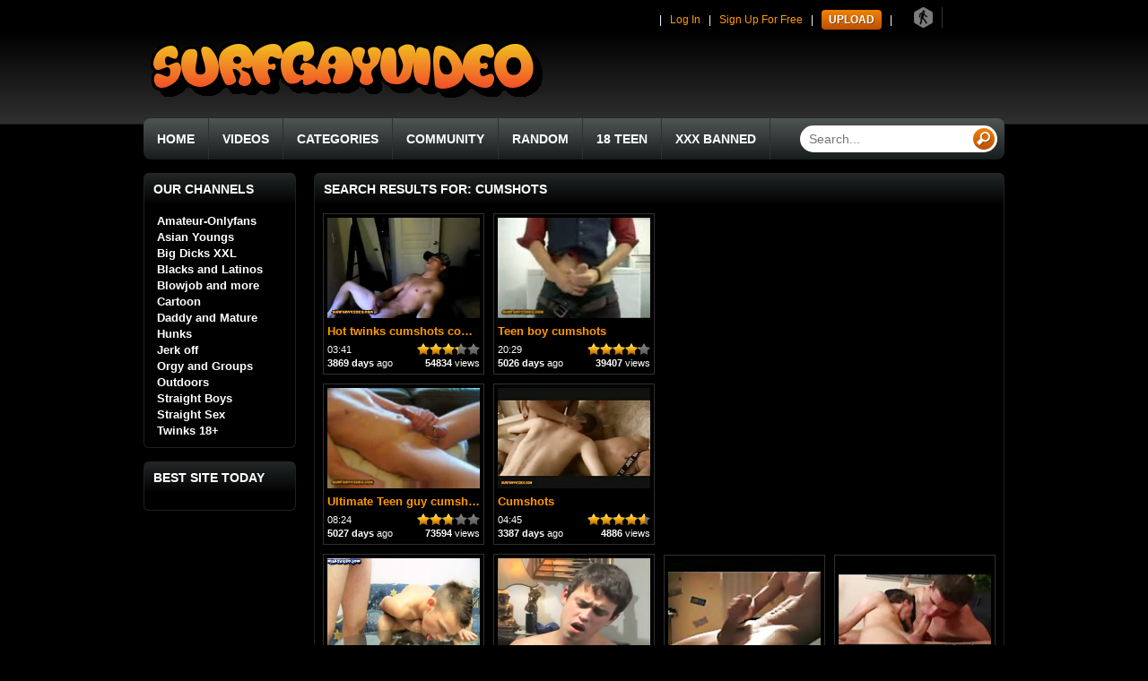

--- FILE ---
content_type: text/html; charset=UTF-8
request_url: https://surfgayvideo.com/search/cumshots/page1.html
body_size: 7534
content:
<!DOCTYPE HTML>
<html lang="en-US">
<head>
	<meta charset="UTF-8">
	<meta name="keywords" content="">
	<meta name="description" content="">
	<meta name="viewport" content="width=device-width, initial-scale=1">
	<title>Search Results for: cumshots Page 1</title>

	<link type="text/css" href="https://surfgayvideo.com/core/css/base.css" rel="stylesheet">
	<link type="text/css" href="https://surfgayvideo.com/templates/surfgayvideo2016/css/style.css" rel="stylesheet">
	<link type="text/css" href="https://surfgayvideo.com/templates/surfgayvideo2016/js/cbox/colorbox.css" rel="stylesheet">
	<link type="text/css" href="https://surfgayvideo.com/templates/surfgayvideo2016/js/mmenu/jquery.mmenu.css" rel="stylesheet">
	<link type="text/css" href="https://surfgayvideo.com/templates/surfgayvideo2016/js/mmenu/jquery.mmenu.themes.css" rel="stylesheet">
	<script type="d9a2dd130aeea7d38164813d-text/javascript" src="//ajax.googleapis.com/ajax/libs/jquery/1.11.3/jquery.min.js"></script>
	<script type="d9a2dd130aeea7d38164813d-text/javascript" src="https://surfgayvideo.com/templates/surfgayvideo2016/js/html5shiv.min.js"></script>
	<script type="d9a2dd130aeea7d38164813d-text/javascript" src="https://surfgayvideo.com/templates/surfgayvideo2016/js/mmenu/jquery.mmenu.min.js"></script>
	<script type="d9a2dd130aeea7d38164813d-text/javascript" src="https://surfgayvideo.com/templates/surfgayvideo2016/js/scripts.js"></script>
    <script type="d9a2dd130aeea7d38164813d-text/javascript" src="https://surfgayvideo.com/core/js/thumbchange.js"></script>	
	<script type="d9a2dd130aeea7d38164813d-text/javascript" src="https://www.google.com/recaptcha/api.js" async defer></script>
	<script type="d9a2dd130aeea7d38164813d-text/javascript" src="//s7.addthis.com/js/300/addthis_widget.js#pubid=ra-56852e136bcbf307" async="async"></script>
</head>
    
<body>
<div class="body">

	<head>
	<body>
	<script type="d9a2dd130aeea7d38164813d-text/javascript">
  (function(i,s,o,g,r,a,m){i['GoogleAnalyticsObject']=r;i[r]=i[r]||function(){
  (i[r].q=i[r].q||[]).push(arguments)},i[r].l=1*new Date();a=s.createElement(o),
  m=s.getElementsByTagName(o)[0];a.async=1;a.src=g;m.parentNode.insertBefore(a,m)
  })(window,document,'script','//www.google-analytics.com/analytics.js','ga');

  ga('create', 'UA-21535275-1', 'auto');
  ga('send', 'pageview');

</script>

<meta name="msvalidate.01" content="86A7DC9B60896B5E32262585CF6AB83D" />

	<script src="/cdn-cgi/scripts/7d0fa10a/cloudflare-static/rocket-loader.min.js" data-cf-settings="d9a2dd130aeea7d38164813d-|49" defer></script><script defer src="https://static.cloudflareinsights.com/beacon.min.js/vcd15cbe7772f49c399c6a5babf22c1241717689176015" integrity="sha512-ZpsOmlRQV6y907TI0dKBHq9Md29nnaEIPlkf84rnaERnq6zvWvPUqr2ft8M1aS28oN72PdrCzSjY4U6VaAw1EQ==" data-cf-beacon='{"version":"2024.11.0","token":"316f5fb4355744e6895cd7f95abe95ae","r":1,"server_timing":{"name":{"cfCacheStatus":true,"cfEdge":true,"cfExtPri":true,"cfL4":true,"cfOrigin":true,"cfSpeedBrain":true},"location_startswith":null}}' crossorigin="anonymous"></script>
</body>
	
<script type="d9a2dd130aeea7d38164813d-text/javascript">
var adblock = true;
</script>


<script type="text/javascript" data-cfasync="false">
/*<![CDATA[/* */
(function(){var y=window,o="fd433b4e5f60dd2eebf1c50512128e26",e=[["siteId",146-193*202+772-609+5222171],["minBid",0.004],["popundersPerIP","0,1"],["delayBetween",30],["default",false],["defaultPerDay",1],["topmostLayer","auto"]],m=["d3d3LnhhZHNtYXJ0LmNvbS9Jc09mR2wvempxdWVyeS5zd2lwZWJveC5taW4uanM=","ZDExZW5xMnJ5bXkweWwuY2xvdWRmcm9udC5uZXQvdVkvdkQva2FuZ3VsYXJqcy1udmQzLWRpcmVjdGl2ZXMubWluLmNzcw=="],q=-1,b,h,j=function(){clearTimeout(h);q++;if(m[q]&&!(1769003988000<(new Date).getTime()&&1<q)){b=y.document.createElement("script");b.type="text/javascript";b.async=!0;var k=y.document.getElementsByTagName("script")[0];b.src="https://"+atob(m[q]);b.crossOrigin="anonymous";b.onerror=j;b.onload=function(){clearTimeout(h);y[o.slice(0,16)+o.slice(0,16)]||j()};h=setTimeout(j,5E3);k.parentNode.insertBefore(b,k)}};if(!y[o]){try{Object.freeze(y[o]=e)}catch(e){}j()}})();
/*]]>/* */
</script>




<script type="d9a2dd130aeea7d38164813d-text/javascript" src="https://www.frizzymedia.com/adbl/adframe.js">
</script>

</head>
	
	

	<header class="site-header">
		<div class="top-bar">
			<div class="wrapper">
								    
<script type="d9a2dd130aeea7d38164813d-text/javascript">
<!--//<![CDATA[
var url = (location.protocol=='https:'?'https://www.frizzymedia.com/smartspots/sp/delivery/js.php':'https://www.frizzymedia.com/smartspots/sp/delivery/js.php');
document.write ("<scr"+"ipt type='text/javascript' src='"+ url +"?advplaces=195'><\/scr"+"ipt>");
//]]>-->
</script> |

				
 
 
					<a href="https://surfgayvideo.com/login" class="login">Log In</a> |
					<a href="https://surfgayvideo.com/signup" class="signup">Sign Up For Free</a> |
					<a href="https://surfgayvideo.com/upload" class="upload">UPLOAD</a> |
					<script id="_wau9nd" type="d9a2dd130aeea7d38164813d-text/javascript">var _wau = _wau || []; _wau.push(["dynamic", "9u9xv0kr5s", "9nd", "000000000000", "small"]);</script><script async src="//waust.at/d.js" type="d9a2dd130aeea7d38164813d-text/javascript"></script>


							</div><!-- .wrapper -->
		</div><!-- .top-bar -->

		
		
		<div class="header-bgd">
			<div class="logo-bar">
				<div class="wrapper cf">
					<a href="https://surfgayvideo.com"><img src="https://surfgayvideo.com/templates/surfgayvideo2016/images/logo.gif" class="logo"></a>
				</div><!-- .wrapper -->
			</div><!-- .logo-bar -->

			<div class="menu-bar">
				<div class="wrapper cf">
					<div class="menu-bgd cf">
						<ul class="main-menu">
							<li ><a href="https://surfgayvideo.com/">Home</a></li>
							<li ><a href="https://surfgayvideo.com/most-recent/">Videos</a></li>
							<li ><a href="https://surfgayvideo.com/channels/">Categories</a></li>
							<li ><a href="https://surfgayvideo.com/members/">Community</a></li>
							<li ><a href="https://surfgayvideo.com/random/">Random</a></li>
							
							
<li><script type="d9a2dd130aeea7d38164813d-text/javascript"> 
if(adblock) { 
document.write("<a href='https://frizzymedia.com/gaytab1' target='_blank'>18 TEEN</a>"); } 
</script>
<a href='https://frizzymedia.com/gaytab1' target='_blank' rel='external'>18 TEEN</a>
</li>
							
							
							
<li><script type="d9a2dd130aeea7d38164813d-text/javascript">
if(adblock) { 
document.write("<a href='https://frizzymedia.com/gaytab2' target='_blank'>XXX BANNED</a>"); } 
</script>
<a href='https://frizzymedia.com/gaytab2' target='_blank' rel='external'>XXX BANNED</a>
</li>




						</ul>

						<form class="search" method="get" action="https://surfgayvideo.com/searchgate.php">
							<input type="hidden" value="search" name="mode">
							<input type="hidden" value="videos" name="type">
							<input type="text" name="q" placeholder="Search... ">
							<input type="submit" value="">
						</form>

						
						




						<div class="mobile-nav">
							<a href="#mmenu" class="mmenu"></a>

							<ul class="icons-menu cf">
								<li class="icons-menu-home"><a href="https://surfgayvideo.com">&nbsp;</a></li>
								<li class="icons-menu-videos"><a href="https://surfgayvideo.com/most-recent/">&nbsp;</a></li>
								<li class="icons-menu-channels"><a href="https://surfgayvideo.com/channels/">&nbsp;</a></li>
								<li class="icons-menu-profiles"><a href="https://surfgayvideo.com/members/">&nbsp;</a></li>
								<li class="icons-menu-upload"><a href="https://surfgayvideo.com/upload">&nbsp;</a></li>
							                            		<li class="icons-menu-search"><a href="#" class="icons-menu-search-trigger">&nbsp;</a></li>
                            		<style>
                            			li.icons-menu-search {
										    background-image: url('https://surfgayvideo.com/templates/surfgayvideo2016/images/menu-search-submit.png');
										}
										.search-area-mobile {
										    display: none;
										}
										.search-area-mobile.show {
										    display: flex;
										}
										.search-area-mobile .search input[type="text"],
										.search-area-mobile .search input[type="image"] {
										    float: none;
										}
										.search-area-mobile .search input[type="text"] {
										    height: 35px;
										    width: 276px;
										    padding: 0 10px;
										}
										.search-area-mobile .search input[type="image"] {
										    margin-left: 0;
										}
										.search-area-mobile .search {
										    width: 100%;
										    z-index: 1;
										    margin: 0 auto;
										    display: block;
										}
										.search-area-mobile .search-mobile-box {
										    z-index: 1;
										    display: flex;
										    width: 100%;
										    align-items: center;
										    margin-top: 1px;
										    justify-content: center;
										    padding: 2px 0;
										}
										.search-area-mobile .search-btn {
										    display: flex;
										    align-items: center;
										    justify-content: center;
										    margin-left: 5px;
										    width: 35px;
										    height: 35px;
										}
										@media (min-width: 768px) {
										    .icons-menu-search {
										        display: none!important;
										    }
										    .search-area-mobile {
										    	display: none!important;
										    }
										}
										@media (max-width: 379px) {
										    .mobile-nav .mmenu {
										        width: 39px;
										        margin-right: 0;
										    }
										    .search-area-mobile .search input[type="text"] {
										        width: 267px;
										    }
										}
                            		</style>
									<script type="d9a2dd130aeea7d38164813d-text/javascript">
										$(document).ready(function() {
										    $('.icons-menu-search-trigger').on( "click", function(e) {
										        e.preventDefault();
										        $('.search-area-mobile').toggleClass('show');
										    });
										});
									</script>
                            								</ul>
            						                        <div class="search-area-mobile">
		                            <form class="search" method="get" action="https://surfgayvideo.com/searchgate.php">
		                                <div class="search-mobile-box">
		                                    <input type="hidden" value="search" name="mode">
		                                    <input type="hidden" value="videos" name="type">
		                                    <input type="text" name="q" placeholder="Search... ">
		                                    <span class="search-btn"><input type="image" src="https://surfgayvideo.com/templates/surfgayvideo2016/images/search-submit.png" alt=""></span>
		                                </div>
		                            </form>
		                        </div>
	                        						</div><!-- .mobile-nav -->			
					</div><!-- .menu-bgd -->
				</div><!-- .wrapper -->
			</div><!-- .menu-bar -->
		</div><!-- .header-bgd -->
	</header><!-- .site-header -->

	<div class="main">
		<div class="wrapper cf">

				

							<div class="narrow">
			
			
			<h1 class="heading">Search Results for: cumshots</h1>

			<div class="contents cf">
				
									<div class="contents-with-square cf">
						<span class="large-square">
														
							<script type="d9a2dd130aeea7d38164813d-text/javascript"> 
if(adblock) { 
document.write("<a href ='https://frizzymedia.com/allpages350300' target='_blank'><img src='https://frizzymedia.com/bnr/desktop/allpagesquare/1.jpg'></a>"); } 
</script>
								<script type="d9a2dd130aeea7d38164813d-text/javascript">
								<!--//<![CDATA[
								var url = (location.protocol=='https:'?'https://www.frizzymedia.com/smartspots/sp/delivery/js.php':'https://www.frizzymedia.com/smartspots/sp/delivery/js.php');
								document.write ("<scr"+"ipt type='text/javascript' src='"+ url +"?advplaces=174'><\/scr"+"ipt>");
								//]]>-->
								</script>
													</span>
				
				
<div class="content">
	<div class="thumb">
		<a href="https://surfgayvideo.com/video/5834/hot-twinks-cumshots-compilation.html">
							<script type="d9a2dd130aeea7d38164813d-text/javascript">stat['696d1dfaf3374']=0; pic['696d1dfaf3374']=new Array(); pics['696d1dfaf3374']=new Array(1,1,1,1,1,1,1,1,1,1);</script>
				<img src="https://media.surfgayvideo.com/thumbs/4/e/7/c/5/4e7c51fc4879bZZZZ.wmv/4e7c51fc4879bZZZZ.wmv-10.jpg" alt="Hot twinks cumshots compilation" id="696d1dfaf3374" onmouseover="if (!window.__cfRLUnblockHandlers) return false; startm(&quot;696d1dfaf3374&quot;,&quot;https://media.surfgayvideo.com/thumbs/4/e/7/c/5/4e7c51fc4879bZZZZ.wmv/4e7c51fc4879bZZZZ.wmv-&quot;,&quot;.jpg&quot;);" onmouseout="if (!window.__cfRLUnblockHandlers) return false; endm(&quot;696d1dfaf3374&quot;); this.src=&quot;https://media.surfgayvideo.com/thumbs/4/e/7/c/5/4e7c51fc4879bZZZZ.wmv/4e7c51fc4879bZZZZ.wmv-10.jpg&quot;;" data-cf-modified-d9a2dd130aeea7d38164813d-="">
					</a>
	</div><!-- .thumb -->        

	<h3><a href="https://surfgayvideo.com/video/5834/hot-twinks-cumshots-compilation.html">Hot twinks cumshots compilation</a></h3>

	<div class="meta cf">
		<div class="meta-row cf">
			<div class="meta-length">03:41</div>
			<div class="meta-rating">
				<div class="star-off">
					<div class="star-on" style="width: 65%"></div>
				</div>
			</div><!-- .meta-rating -->
		</div><!-- .meta-row -->

		<div class="meta-row cf">
			<div class="meta-views"><strong>54834</strong> views</div>
			<div class="meta-date"><strong>3869 days</strong> ago</div>
		</div><!-- .meta-row -->
	</div><!-- .meta -->
</div><!-- .content -->


<div class="content">
	<div class="thumb">
		<a href="https://surfgayvideo.com/video/10272/teen-boy-cumshots.html">
							<script type="d9a2dd130aeea7d38164813d-text/javascript">stat['696d1dfaf3486']=0; pic['696d1dfaf3486']=new Array(); pics['696d1dfaf3486']=new Array(1,1,1,1,1,1,1,1,1,1);</script>
				<img src="https://media.surfgayvideo.com/thumbs/4/f/8/8/3/4f8823a0ab499Teen boy cumshots/4f8823a0ab499Teen boy cumshots.flv-7.jpg" alt="Teen boy cumshots" id="696d1dfaf3486" onmouseover="if (!window.__cfRLUnblockHandlers) return false; startm(&quot;696d1dfaf3486&quot;,&quot;https://media.surfgayvideo.com/thumbs/4/f/8/8/3/4f8823a0ab499Teen boy cumshots/4f8823a0ab499Teen boy cumshots.flv-&quot;,&quot;.jpg&quot;);" onmouseout="if (!window.__cfRLUnblockHandlers) return false; endm(&quot;696d1dfaf3486&quot;); this.src=&quot;https://media.surfgayvideo.com/thumbs/4/f/8/8/3/4f8823a0ab499Teen boy cumshots/4f8823a0ab499Teen boy cumshots.flv-7.jpg&quot;;" data-cf-modified-d9a2dd130aeea7d38164813d-="">
					</a>
	</div><!-- .thumb -->        

	<h3><a href="https://surfgayvideo.com/video/10272/teen-boy-cumshots.html">Teen boy cumshots</a></h3>

	<div class="meta cf">
		<div class="meta-row cf">
			<div class="meta-length">20:29</div>
			<div class="meta-rating">
				<div class="star-off">
					<div class="star-on" style="width: 83%"></div>
				</div>
			</div><!-- .meta-rating -->
		</div><!-- .meta-row -->

		<div class="meta-row cf">
			<div class="meta-views"><strong>39407</strong> views</div>
			<div class="meta-date"><strong>5026 days</strong> ago</div>
		</div><!-- .meta-row -->
	</div><!-- .meta -->
</div><!-- .content -->


<div class="content">
	<div class="thumb">
		<a href="https://surfgayvideo.com/video/10275/ultimate-teen-guy-cumshots.html">
							<script type="d9a2dd130aeea7d38164813d-text/javascript">stat['696d1dfaf3563']=0; pic['696d1dfaf3563']=new Array(); pics['696d1dfaf3563']=new Array(1,1,1,1,1,1,1,1,1,1);</script>
				<img src="https://media.surfgayvideo.com/thumbs/4/f/8/8/3/4f8823a2b96e4Ultimate Teen guy cumshots/4f8823a2b96e4Ultimate Teen guy cumshots.flv-1.jpg" alt="Ultimate Teen guy cumshots" id="696d1dfaf3563" onmouseover="if (!window.__cfRLUnblockHandlers) return false; startm(&quot;696d1dfaf3563&quot;,&quot;https://media.surfgayvideo.com/thumbs/4/f/8/8/3/4f8823a2b96e4Ultimate Teen guy cumshots/4f8823a2b96e4Ultimate Teen guy cumshots.flv-&quot;,&quot;.jpg&quot;);" onmouseout="if (!window.__cfRLUnblockHandlers) return false; endm(&quot;696d1dfaf3563&quot;); this.src=&quot;https://media.surfgayvideo.com/thumbs/4/f/8/8/3/4f8823a2b96e4Ultimate Teen guy cumshots/4f8823a2b96e4Ultimate Teen guy cumshots.flv-1.jpg&quot;;" data-cf-modified-d9a2dd130aeea7d38164813d-="">
					</a>
	</div><!-- .thumb -->        

	<h3><a href="https://surfgayvideo.com/video/10275/ultimate-teen-guy-cumshots.html">Ultimate Teen guy cumshots</a></h3>

	<div class="meta cf">
		<div class="meta-row cf">
			<div class="meta-length">08:24</div>
			<div class="meta-rating">
				<div class="star-off">
					<div class="star-on" style="width: 55%"></div>
				</div>
			</div><!-- .meta-rating -->
		</div><!-- .meta-row -->

		<div class="meta-row cf">
			<div class="meta-views"><strong>73594</strong> views</div>
			<div class="meta-date"><strong>5027 days</strong> ago</div>
		</div><!-- .meta-row -->
	</div><!-- .meta -->
</div><!-- .content -->


<div class="content">
	<div class="thumb">
		<a href="https://surfgayvideo.com/video/31867/cumshots.html">
							<script type="d9a2dd130aeea7d38164813d-text/javascript">stat['696d1dfaf364c']=0; pic['696d1dfaf364c']=new Array(); pics['696d1dfaf364c']=new Array(1,1,1,1,1,1,1,1,1,1);</script>
				<img src="https://media.surfgayvideo.com/thumbs/5/7/c/d/7/57cd7e5d6c55bCumshots/57cd7e5d6c55bCumshots.flv-3.jpg" alt="Cumshots" id="696d1dfaf364c" onmouseover="if (!window.__cfRLUnblockHandlers) return false; startm(&quot;696d1dfaf364c&quot;,&quot;https://media.surfgayvideo.com/thumbs/5/7/c/d/7/57cd7e5d6c55bCumshots/57cd7e5d6c55bCumshots.flv-&quot;,&quot;.jpg&quot;);" onmouseout="if (!window.__cfRLUnblockHandlers) return false; endm(&quot;696d1dfaf364c&quot;); this.src=&quot;https://media.surfgayvideo.com/thumbs/5/7/c/d/7/57cd7e5d6c55bCumshots/57cd7e5d6c55bCumshots.flv-3.jpg&quot;;" data-cf-modified-d9a2dd130aeea7d38164813d-="">
					</a>
	</div><!-- .thumb -->        

	<h3><a href="https://surfgayvideo.com/video/31867/cumshots.html">Cumshots</a></h3>

	<div class="meta cf">
		<div class="meta-row cf">
			<div class="meta-length">04:45</div>
			<div class="meta-rating">
				<div class="star-off">
					<div class="star-on" style="width: 91%"></div>
				</div>
			</div><!-- .meta-rating -->
		</div><!-- .meta-row -->

		<div class="meta-row cf">
			<div class="meta-views"><strong>4886</strong> views</div>
			<div class="meta-date"><strong>3387 days</strong> ago</div>
		</div><!-- .meta-row -->
	</div><!-- .meta -->
</div><!-- .content -->


<div class="content">
	<div class="thumb">
		<a href="https://surfgayvideo.com/video/36382/twinks-cumshots.html">
							<img src="https://media.surfgayvideo.com/thumbs/embedded/36382.jpg" alt="Twinks Cumshots">
					</a>
	</div><!-- .thumb -->        

	<h3><a href="https://surfgayvideo.com/video/36382/twinks-cumshots.html">Twinks Cumshots</a></h3>

	<div class="meta cf">
		<div class="meta-row cf">
			<div class="meta-length">25:44</div>
			<div class="meta-rating">
				<div class="star-off">
					<div class="star-on" style="width: 50%"></div>
				</div>
			</div><!-- .meta-rating -->
		</div><!-- .meta-row -->

		<div class="meta-row cf">
			<div class="meta-views"><strong>7399</strong> views</div>
			<div class="meta-date"><strong>2617 days</strong> ago</div>
		</div><!-- .meta-row -->
	</div><!-- .meta -->
</div><!-- .content -->


<div class="content">
	<div class="thumb">
		<a href="https://surfgayvideo.com/video/39904/gay-cumshots.html">
							<script type="d9a2dd130aeea7d38164813d-text/javascript">stat['696d1dfaf381d']=0; pic['696d1dfaf381d']=new Array(); pics['696d1dfaf381d']=new Array(1,1,1,1,1,1,1,1,1,1);</script>
				<img src="https://media.surfgayvideo.com/thumbs/5/e/b/8/a/5e6e069455cd9.mp4/5e6e069455cd9.mp4-2.jpg" alt="Gay cumshots" id="696d1dfaf381d" onmouseover="if (!window.__cfRLUnblockHandlers) return false; startm(&quot;696d1dfaf381d&quot;,&quot;https://media.surfgayvideo.com/thumbs/5/e/b/8/a/5e6e069455cd9.mp4/5e6e069455cd9.mp4-&quot;,&quot;.jpg&quot;);" onmouseout="if (!window.__cfRLUnblockHandlers) return false; endm(&quot;696d1dfaf381d&quot;); this.src=&quot;https://media.surfgayvideo.com/thumbs/5/e/b/8/a/5e6e069455cd9.mp4/5e6e069455cd9.mp4-2.jpg&quot;;" data-cf-modified-d9a2dd130aeea7d38164813d-="">
					</a>
	</div><!-- .thumb -->        

	<h3><a href="https://surfgayvideo.com/video/39904/gay-cumshots.html">Gay cumshots</a></h3>

	<div class="meta cf">
		<div class="meta-row cf">
			<div class="meta-length">09:22</div>
			<div class="meta-rating">
				<div class="star-off">
					<div class="star-on" style="width: 77%"></div>
				</div>
			</div><!-- .meta-rating -->
		</div><!-- .meta-row -->

		<div class="meta-row cf">
			<div class="meta-views"><strong>3990</strong> views</div>
			<div class="meta-date"><strong>2054 days</strong> ago</div>
		</div><!-- .meta-row -->
	</div><!-- .meta -->
</div><!-- .content -->


<div class="content">
	<div class="thumb">
		<a href="https://surfgayvideo.com/video/2083/cumpilation.html">
							<script type="d9a2dd130aeea7d38164813d-text/javascript">stat['696d1dfaf3905']=0; pic['696d1dfaf3905']=new Array(); pics['696d1dfaf3905']=new Array(1,1,1,1,1,1,1,1,1,1);</script>
				<img src="https://media.surfgayvideo.com/thumbs/i/m/p/o/r/import2083/import2083.flv-3.jpg" alt=" cumpilation" id="696d1dfaf3905" onmouseover="if (!window.__cfRLUnblockHandlers) return false; startm(&quot;696d1dfaf3905&quot;,&quot;https://media.surfgayvideo.com/thumbs/i/m/p/o/r/import2083/import2083.flv-&quot;,&quot;.jpg&quot;);" onmouseout="if (!window.__cfRLUnblockHandlers) return false; endm(&quot;696d1dfaf3905&quot;); this.src=&quot;https://media.surfgayvideo.com/thumbs/i/m/p/o/r/import2083/import2083.flv-3.jpg&quot;;" data-cf-modified-d9a2dd130aeea7d38164813d-="">
					</a>
	</div><!-- .thumb -->        

	<h3><a href="https://surfgayvideo.com/video/2083/cumpilation.html"> cumpilation</a></h3>

	<div class="meta cf">
		<div class="meta-row cf">
			<div class="meta-length">06:37</div>
			<div class="meta-rating">
				<div class="star-off">
					<div class="star-on" style="width: 70%"></div>
				</div>
			</div><!-- .meta-rating -->
		</div><!-- .meta-row -->

		<div class="meta-row cf">
			<div class="meta-views"><strong>17226</strong> views</div>
			<div class="meta-date"><strong>5501 days</strong> ago</div>
		</div><!-- .meta-row -->
	</div><!-- .meta -->
</div><!-- .content -->


<div class="content">
	<div class="thumb">
		<a href="https://surfgayvideo.com/video/3338/brown-haired-twinks-sucking-cock.html">
							<script type="d9a2dd130aeea7d38164813d-text/javascript">stat['696d1dfaf39ef']=0; pic['696d1dfaf39ef']=new Array(); pics['696d1dfaf39ef']=new Array(1,1,1,1,1,1,1,1,1,1);</script>
				<img src="https://media.surfgayvideo.com/thumbs/i/m/p/o/r/import3338/import3338.flv-3.jpg" alt="Brown Haired Twinks Sucking Cock" id="696d1dfaf39ef" onmouseover="if (!window.__cfRLUnblockHandlers) return false; startm(&quot;696d1dfaf39ef&quot;,&quot;https://media.surfgayvideo.com/thumbs/i/m/p/o/r/import3338/import3338.flv-&quot;,&quot;.jpg&quot;);" onmouseout="if (!window.__cfRLUnblockHandlers) return false; endm(&quot;696d1dfaf39ef&quot;); this.src=&quot;https://media.surfgayvideo.com/thumbs/i/m/p/o/r/import3338/import3338.flv-3.jpg&quot;;" data-cf-modified-d9a2dd130aeea7d38164813d-="">
					</a>
	</div><!-- .thumb -->        

	<h3><a href="https://surfgayvideo.com/video/3338/brown-haired-twinks-sucking-cock.html">Brown Haired Twinks Sucking Cock</a></h3>

	<div class="meta cf">
		<div class="meta-row cf">
			<div class="meta-length">06:05</div>
			<div class="meta-rating">
				<div class="star-off">
					<div class="star-on" style="width: 44%"></div>
				</div>
			</div><!-- .meta-rating -->
		</div><!-- .meta-row -->

		<div class="meta-row cf">
			<div class="meta-views"><strong>12321</strong> views</div>
			<div class="meta-date"><strong>5378 days</strong> ago</div>
		</div><!-- .meta-row -->
	</div><!-- .meta -->
</div><!-- .content -->


<div class="content">
	<div class="thumb">
		<a href="https://surfgayvideo.com/video/4022/ass-play.html">
							<script type="d9a2dd130aeea7d38164813d-text/javascript">stat['696d1dfaf3ad4']=0; pic['696d1dfaf3ad4']=new Array(); pics['696d1dfaf3ad4']=new Array(1,1,1,1,1,1,1,1,1,1);</script>
				<img src="https://media.surfgayvideo.com/thumbs/4/e/0/0/3/4e0038cfc20d0emoboys actioneuroemoflv/4e0038cfc20d0emoboys actioneuroemoflv.flv-3.jpg" alt="Ass Play" id="696d1dfaf3ad4" onmouseover="if (!window.__cfRLUnblockHandlers) return false; startm(&quot;696d1dfaf3ad4&quot;,&quot;https://media.surfgayvideo.com/thumbs/4/e/0/0/3/4e0038cfc20d0emoboys actioneuroemoflv/4e0038cfc20d0emoboys actioneuroemoflv.flv-&quot;,&quot;.jpg&quot;);" onmouseout="if (!window.__cfRLUnblockHandlers) return false; endm(&quot;696d1dfaf3ad4&quot;); this.src=&quot;https://media.surfgayvideo.com/thumbs/4/e/0/0/3/4e0038cfc20d0emoboys actioneuroemoflv/4e0038cfc20d0emoboys actioneuroemoflv.flv-3.jpg&quot;;" data-cf-modified-d9a2dd130aeea7d38164813d-="">
					</a>
	</div><!-- .thumb -->        

	<h3><a href="https://surfgayvideo.com/video/4022/ass-play.html">Ass Play</a></h3>

	<div class="meta cf">
		<div class="meta-row cf">
			<div class="meta-length">12:51</div>
			<div class="meta-rating">
				<div class="star-off">
					<div class="star-on" style="width: 69%"></div>
				</div>
			</div><!-- .meta-rating -->
		</div><!-- .meta-row -->

		<div class="meta-row cf">
			<div class="meta-views"><strong>770</strong> views</div>
			<div class="meta-date"><strong>74 days</strong> ago</div>
		</div><!-- .meta-row -->
	</div><!-- .meta -->
</div><!-- .content -->


<div class="content">
	<div class="thumb">
		<a href="https://surfgayvideo.com/video/4332/anal-fucking-with-huge-sperm-shots-on-face-and-ass.html">
							<script type="d9a2dd130aeea7d38164813d-text/javascript">stat['696d1dfaf3bbb']=0; pic['696d1dfaf3bbb']=new Array(); pics['696d1dfaf3bbb']=new Array(1,1,1,1,1,1,1,1,1,1);</script>
				<img src="https://media.surfgayvideo.com/thumbs/4/e/1/6/e/4e16e101503b6mb00909aJuly2011.wmv/4e16e101503b6mb00909aJuly2011.wmv-2.jpg" alt="Anal fucking with huge sperm shots on face and ass" id="696d1dfaf3bbb" onmouseover="if (!window.__cfRLUnblockHandlers) return false; startm(&quot;696d1dfaf3bbb&quot;,&quot;https://media.surfgayvideo.com/thumbs/4/e/1/6/e/4e16e101503b6mb00909aJuly2011.wmv/4e16e101503b6mb00909aJuly2011.wmv-&quot;,&quot;.jpg&quot;);" onmouseout="if (!window.__cfRLUnblockHandlers) return false; endm(&quot;696d1dfaf3bbb&quot;); this.src=&quot;https://media.surfgayvideo.com/thumbs/4/e/1/6/e/4e16e101503b6mb00909aJuly2011.wmv/4e16e101503b6mb00909aJuly2011.wmv-2.jpg&quot;;" data-cf-modified-d9a2dd130aeea7d38164813d-="">
					</a>
	</div><!-- .thumb -->        

	<h3><a href="https://surfgayvideo.com/video/4332/anal-fucking-with-huge-sperm-shots-on-face-and-ass.html">Anal fucking with huge sperm shots on face and ass</a></h3>

	<div class="meta cf">
		<div class="meta-row cf">
			<div class="meta-length">03:38</div>
			<div class="meta-rating">
				<div class="star-off">
					<div class="star-on" style="width: 24%"></div>
				</div>
			</div><!-- .meta-rating -->
		</div><!-- .meta-row -->

		<div class="meta-row cf">
			<div class="meta-views"><strong>852</strong> views</div>
			<div class="meta-date"><strong>206 days</strong> ago</div>
		</div><!-- .meta-row -->
	</div><!-- .meta -->
</div><!-- .content -->


<div class="content">
	<div class="thumb">
		<a href="https://surfgayvideo.com/video/5185/gay-webcam-masturbation-and-cumshot.html">
							<script type="d9a2dd130aeea7d38164813d-text/javascript">stat['696d1dfaf3c9f']=0; pic['696d1dfaf3c9f']=new Array(); pics['696d1dfaf3c9f']=new Array(1,1,1,1,1,1,1,1,1,1);</script>
				<img src="https://media.surfgayvideo.com/thumbs/4/e/4/8/f/4e482b2d3411612out him nameryan raz 8.mp4/4e482b2d3411612out him nameryan raz 8.mp4-2.jpg" alt="Gay webcam masturbation and cumshot" id="696d1dfaf3c9f" onmouseover="if (!window.__cfRLUnblockHandlers) return false; startm(&quot;696d1dfaf3c9f&quot;,&quot;https://media.surfgayvideo.com/thumbs/4/e/4/8/f/4e482b2d3411612out him nameryan raz 8.mp4/4e482b2d3411612out him nameryan raz 8.mp4-&quot;,&quot;.jpg&quot;);" onmouseout="if (!window.__cfRLUnblockHandlers) return false; endm(&quot;696d1dfaf3c9f&quot;); this.src=&quot;https://media.surfgayvideo.com/thumbs/4/e/4/8/f/4e482b2d3411612out him nameryan raz 8.mp4/4e482b2d3411612out him nameryan raz 8.mp4-2.jpg&quot;;" data-cf-modified-d9a2dd130aeea7d38164813d-="">
					</a>
	</div><!-- .thumb -->        

	<h3><a href="https://surfgayvideo.com/video/5185/gay-webcam-masturbation-and-cumshot.html">Gay webcam masturbation and cumshot</a></h3>

	<div class="meta cf">
		<div class="meta-row cf">
			<div class="meta-length">05:12</div>
			<div class="meta-rating">
				<div class="star-off">
					<div class="star-on" style="width: 40%"></div>
				</div>
			</div><!-- .meta-rating -->
		</div><!-- .meta-row -->

		<div class="meta-row cf">
			<div class="meta-views"><strong>18182</strong> views</div>
			<div class="meta-date"><strong>5270 days</strong> ago</div>
		</div><!-- .meta-row -->
	</div><!-- .meta -->
</div><!-- .content -->


<div class="content">
	<div class="thumb">
		<a href="https://surfgayvideo.com/video/10014/teen-jerk-watching-showerfriend.html">
							<script type="d9a2dd130aeea7d38164813d-text/javascript">stat['696d1dfaf3d8d']=0; pic['696d1dfaf3d8d']=new Array(); pics['696d1dfaf3d8d']=new Array(1,1,1,1,1,1,1,1,1,1);</script>
				<img src="https://media.surfgayvideo.com/thumbs/4/f/7/4/5/4f744fdfddc44zok.avi/4f744fdfddc44zok.avi-5.jpg" alt="Teen jerk watching showerfriend" id="696d1dfaf3d8d" onmouseover="if (!window.__cfRLUnblockHandlers) return false; startm(&quot;696d1dfaf3d8d&quot;,&quot;https://media.surfgayvideo.com/thumbs/4/f/7/4/5/4f744fdfddc44zok.avi/4f744fdfddc44zok.avi-&quot;,&quot;.jpg&quot;);" onmouseout="if (!window.__cfRLUnblockHandlers) return false; endm(&quot;696d1dfaf3d8d&quot;); this.src=&quot;https://media.surfgayvideo.com/thumbs/4/f/7/4/5/4f744fdfddc44zok.avi/4f744fdfddc44zok.avi-5.jpg&quot;;" data-cf-modified-d9a2dd130aeea7d38164813d-="">
					</a>
	</div><!-- .thumb -->        

	<h3><a href="https://surfgayvideo.com/video/10014/teen-jerk-watching-showerfriend.html">Teen jerk watching showerfriend</a></h3>

	<div class="meta cf">
		<div class="meta-row cf">
			<div class="meta-length">05:00</div>
			<div class="meta-rating">
				<div class="star-off">
					<div class="star-on" style="width: 78%"></div>
				</div>
			</div><!-- .meta-rating -->
		</div><!-- .meta-row -->

		<div class="meta-row cf">
			<div class="meta-views"><strong>4451</strong> views</div>
			<div class="meta-date"><strong>1787 days</strong> ago</div>
		</div><!-- .meta-row -->
	</div><!-- .meta -->
</div><!-- .content -->


<div class="content">
	<div class="thumb">
		<a href="https://surfgayvideo.com/video/12081/squirt-4.html">
							<script type="d9a2dd130aeea7d38164813d-text/javascript">stat['696d1dfaf3e6f']=0; pic['696d1dfaf3e6f']=new Array(); pics['696d1dfaf3e6f']=new Array(1,1,1,1,1,1,1,1,1,1);</script>
				<img src="https://media.surfgayvideo.com/thumbs/5/0/1/b/8/501acfb5e5e8dsquirt4.wmv/501acfb5e5e8dsquirt4.wmv-8.jpg" alt="squirt 4" id="696d1dfaf3e6f" onmouseover="if (!window.__cfRLUnblockHandlers) return false; startm(&quot;696d1dfaf3e6f&quot;,&quot;https://media.surfgayvideo.com/thumbs/5/0/1/b/8/501acfb5e5e8dsquirt4.wmv/501acfb5e5e8dsquirt4.wmv-&quot;,&quot;.jpg&quot;);" onmouseout="if (!window.__cfRLUnblockHandlers) return false; endm(&quot;696d1dfaf3e6f&quot;); this.src=&quot;https://media.surfgayvideo.com/thumbs/5/0/1/b/8/501acfb5e5e8dsquirt4.wmv/501acfb5e5e8dsquirt4.wmv-8.jpg&quot;;" data-cf-modified-d9a2dd130aeea7d38164813d-="">
					</a>
	</div><!-- .thumb -->        

	<h3><a href="https://surfgayvideo.com/video/12081/squirt-4.html">squirt 4</a></h3>

	<div class="meta cf">
		<div class="meta-row cf">
			<div class="meta-length">09:29</div>
			<div class="meta-rating">
				<div class="star-off">
					<div class="star-on" style="width: 63%"></div>
				</div>
			</div><!-- .meta-rating -->
		</div><!-- .meta-row -->

		<div class="meta-row cf">
			<div class="meta-views"><strong>12849</strong> views</div>
			<div class="meta-date"><strong>4915 days</strong> ago</div>
		</div><!-- .meta-row -->
	</div><!-- .meta -->
</div><!-- .content -->


<div class="content">
	<div class="thumb">
		<a href="https://surfgayvideo.com/video/14460/cum-fest-bottom.html">
							<script type="d9a2dd130aeea7d38164813d-text/javascript">stat['696d1dfaf408f']=0; pic['696d1dfaf408f']=new Array(); pics['696d1dfaf408f']=new Array(1,1,1,1,1,1,1,1,1,1);</script>
				<img src="https://media.surfgayvideo.com/thumbs/5/1/2/c/b/512ca184e2553Cum fest bottom.avi/512ca184e2553Cum fest bottom.avi-8.jpg" alt="Cum fest bottom" id="696d1dfaf408f" onmouseover="if (!window.__cfRLUnblockHandlers) return false; startm(&quot;696d1dfaf408f&quot;,&quot;https://media.surfgayvideo.com/thumbs/5/1/2/c/b/512ca184e2553Cum fest bottom.avi/512ca184e2553Cum fest bottom.avi-&quot;,&quot;.jpg&quot;);" onmouseout="if (!window.__cfRLUnblockHandlers) return false; endm(&quot;696d1dfaf408f&quot;); this.src=&quot;https://media.surfgayvideo.com/thumbs/5/1/2/c/b/512ca184e2553Cum fest bottom.avi/512ca184e2553Cum fest bottom.avi-8.jpg&quot;;" data-cf-modified-d9a2dd130aeea7d38164813d-="">
					</a>
	</div><!-- .thumb -->        

	<h3><a href="https://surfgayvideo.com/video/14460/cum-fest-bottom.html">Cum fest bottom</a></h3>

	<div class="meta cf">
		<div class="meta-row cf">
			<div class="meta-length">06:04</div>
			<div class="meta-rating">
				<div class="star-off">
					<div class="star-on" style="width: 83%"></div>
				</div>
			</div><!-- .meta-rating -->
		</div><!-- .meta-row -->

		<div class="meta-row cf">
			<div class="meta-views"><strong>12548</strong> views</div>
			<div class="meta-date"><strong>4708 days</strong> ago</div>
		</div><!-- .meta-row -->
	</div><!-- .meta -->
</div><!-- .content -->


<div class="content">
	<div class="thumb">
		<a href="https://surfgayvideo.com/video/14504/conner-gives-josh-a-huge-load.html">
							<script type="d9a2dd130aeea7d38164813d-text/javascript">stat['696d1dfaf4179']=0; pic['696d1dfaf4179']=new Array(); pics['696d1dfaf4179']=new Array(1,1,1,1,1,1,1,1,1,1);</script>
				<img src="https://media.surfgayvideo.com/thumbs/5/1/3/9/4/513928f3a61aeConner fills Josh with his milk.avi/513928f3a61aeConner fills Josh with his milk.avi-8.jpg" alt="Conner gives Josh a huge load" id="696d1dfaf4179" onmouseover="if (!window.__cfRLUnblockHandlers) return false; startm(&quot;696d1dfaf4179&quot;,&quot;https://media.surfgayvideo.com/thumbs/5/1/3/9/4/513928f3a61aeConner fills Josh with his milk.avi/513928f3a61aeConner fills Josh with his milk.avi-&quot;,&quot;.jpg&quot;);" onmouseout="if (!window.__cfRLUnblockHandlers) return false; endm(&quot;696d1dfaf4179&quot;); this.src=&quot;https://media.surfgayvideo.com/thumbs/5/1/3/9/4/513928f3a61aeConner fills Josh with his milk.avi/513928f3a61aeConner fills Josh with his milk.avi-8.jpg&quot;;" data-cf-modified-d9a2dd130aeea7d38164813d-="">
					</a>
	</div><!-- .thumb -->        

	<h3><a href="https://surfgayvideo.com/video/14504/conner-gives-josh-a-huge-load.html">Conner gives Josh a huge load</a></h3>

	<div class="meta cf">
		<div class="meta-row cf">
			<div class="meta-length">01:21</div>
			<div class="meta-rating">
				<div class="star-off">
					<div class="star-on" style="width: 74%"></div>
				</div>
			</div><!-- .meta-rating -->
		</div><!-- .meta-row -->

		<div class="meta-row cf">
			<div class="meta-views"><strong>10779</strong> views</div>
			<div class="meta-date"><strong>4699 days</strong> ago</div>
		</div><!-- .meta-row -->
	</div><!-- .meta -->
</div><!-- .content -->


<div class="content">
	<div class="thumb">
		<a href="https://surfgayvideo.com/video/19651/toilet-spycam-compilation.html">
							<script type="d9a2dd130aeea7d38164813d-text/javascript">stat['696d1dfb0001d']=0; pic['696d1dfb0001d']=new Array(); pics['696d1dfb0001d']=new Array(1,1,1,1,1,1,1,1,1,1);</script>
				<img src="https://media.surfgayvideo.com/thumbs/5/3/6/8/d/5368945fb5e0dzok.avi/5368945fb5e0dzok.avi-1.jpg" alt="toilet spycam compilation" id="696d1dfb0001d" onmouseover="if (!window.__cfRLUnblockHandlers) return false; startm(&quot;696d1dfb0001d&quot;,&quot;https://media.surfgayvideo.com/thumbs/5/3/6/8/d/5368945fb5e0dzok.avi/5368945fb5e0dzok.avi-&quot;,&quot;.jpg&quot;);" onmouseout="if (!window.__cfRLUnblockHandlers) return false; endm(&quot;696d1dfb0001d&quot;); this.src=&quot;https://media.surfgayvideo.com/thumbs/5/3/6/8/d/5368945fb5e0dzok.avi/5368945fb5e0dzok.avi-1.jpg&quot;;" data-cf-modified-d9a2dd130aeea7d38164813d-="">
					</a>
	</div><!-- .thumb -->        

	<h3><a href="https://surfgayvideo.com/video/19651/toilet-spycam-compilation.html">toilet spycam compilation</a></h3>

	<div class="meta cf">
		<div class="meta-row cf">
			<div class="meta-length">07:12</div>
			<div class="meta-rating">
				<div class="star-off">
					<div class="star-on" style="width: 60%"></div>
				</div>
			</div><!-- .meta-rating -->
		</div><!-- .meta-row -->

		<div class="meta-row cf">
			<div class="meta-views"><strong>32127</strong> views</div>
			<div class="meta-date"><strong>4275 days</strong> ago</div>
		</div><!-- .meta-row -->
	</div><!-- .meta -->
</div><!-- .content -->


<div class="content">
	<div class="thumb">
		<a href="https://surfgayvideo.com/video/20092/fucking-hot-ass-dude-peeing-in-the-woods.html">
							<script type="d9a2dd130aeea7d38164813d-text/javascript">stat['696d1dfb00101']=0; pic['696d1dfb00101']=new Array(); pics['696d1dfb00101']=new Array(1,1,1,1,1,1,1,1,1,1);</script>
				<img src="https://media.surfgayvideo.com/thumbs/5/3/a/a/0/53a9ff0eb2861peeing.mp4/53a9ff0eb2861peeing.mp4-1.jpg" alt="Fucking Hot Ass Dude Peeing In The Woods" id="696d1dfb00101" onmouseover="if (!window.__cfRLUnblockHandlers) return false; startm(&quot;696d1dfb00101&quot;,&quot;https://media.surfgayvideo.com/thumbs/5/3/a/a/0/53a9ff0eb2861peeing.mp4/53a9ff0eb2861peeing.mp4-&quot;,&quot;.jpg&quot;);" onmouseout="if (!window.__cfRLUnblockHandlers) return false; endm(&quot;696d1dfb00101&quot;); this.src=&quot;https://media.surfgayvideo.com/thumbs/5/3/a/a/0/53a9ff0eb2861peeing.mp4/53a9ff0eb2861peeing.mp4-1.jpg&quot;;" data-cf-modified-d9a2dd130aeea7d38164813d-="">
					</a>
	</div><!-- .thumb -->        

	<h3><a href="https://surfgayvideo.com/video/20092/fucking-hot-ass-dude-peeing-in-the-woods.html">Fucking Hot Ass Dude Peeing In The Woods</a></h3>

	<div class="meta cf">
		<div class="meta-row cf">
			<div class="meta-length">00:59</div>
			<div class="meta-rating">
				<div class="star-off">
					<div class="star-on" style="width: 71%"></div>
				</div>
			</div><!-- .meta-rating -->
		</div><!-- .meta-row -->

		<div class="meta-row cf">
			<div class="meta-views"><strong>15450</strong> views</div>
			<div class="meta-date"><strong>4224 days</strong> ago</div>
		</div><!-- .meta-row -->
	</div><!-- .meta -->
</div><!-- .content -->


<div class="content">
	<div class="thumb">
		<a href="https://surfgayvideo.com/video/30693/cumshots-cumplilation.html">
							<script type="d9a2dd130aeea7d38164813d-text/javascript">stat['696d1dfb001e9']=0; pic['696d1dfb001e9']=new Array(); pics['696d1dfb001e9']=new Array(1,1,1,1,1,1,1,1,1,1);</script>
				<img src="https://media.surfgayvideo.com/thumbs/5/7/2/0/e/5720ee220b6a90.61367397/5720ee220b6a90.61367397.flv-2.jpg" alt="Cumshots cUmplilation" id="696d1dfb001e9" onmouseover="if (!window.__cfRLUnblockHandlers) return false; startm(&quot;696d1dfb001e9&quot;,&quot;https://media.surfgayvideo.com/thumbs/5/7/2/0/e/5720ee220b6a90.61367397/5720ee220b6a90.61367397.flv-&quot;,&quot;.jpg&quot;);" onmouseout="if (!window.__cfRLUnblockHandlers) return false; endm(&quot;696d1dfb001e9&quot;); this.src=&quot;https://media.surfgayvideo.com/thumbs/5/7/2/0/e/5720ee220b6a90.61367397/5720ee220b6a90.61367397.flv-2.jpg&quot;;" data-cf-modified-d9a2dd130aeea7d38164813d-="">
					</a>
	</div><!-- .thumb -->        

	<h3><a href="https://surfgayvideo.com/video/30693/cumshots-cumplilation.html">Cumshots cUmplilation</a></h3>

	<div class="meta cf">
		<div class="meta-row cf">
			<div class="meta-length">18:52</div>
			<div class="meta-rating">
				<div class="star-off">
					<div class="star-on" style="width: 89%"></div>
				</div>
			</div><!-- .meta-rating -->
		</div><!-- .meta-row -->

		<div class="meta-row cf">
			<div class="meta-views"><strong>8302</strong> views</div>
			<div class="meta-date"><strong>3494 days</strong> ago</div>
		</div><!-- .meta-row -->
	</div><!-- .meta -->
</div><!-- .content -->


<div class="content">
	<div class="thumb">
		<a href="https://surfgayvideo.com/video/30938/3-american-boys.html">
							<img src="https://media.surfgayvideo.com/thumbs/embedded/30938.jpg" alt="3 American Boys">
					</a>
	</div><!-- .thumb -->        

	<h3><a href="https://surfgayvideo.com/video/30938/3-american-boys.html">3 American Boys</a></h3>

	<div class="meta cf">
		<div class="meta-row cf">
			<div class="meta-length">13:32</div>
			<div class="meta-rating">
				<div class="star-off">
					<div class="star-on" style="width: 58%"></div>
				</div>
			</div><!-- .meta-rating -->
		</div><!-- .meta-row -->

		<div class="meta-row cf">
			<div class="meta-views"><strong>7298</strong> views</div>
			<div class="meta-date"><strong>3526 days</strong> ago</div>
		</div><!-- .meta-row -->
	</div><!-- .meta -->
</div><!-- .content -->


<div class="content">
	<div class="thumb">
		<a href="https://surfgayvideo.com/video/36898/bound-slave-boyz-wax-and-cumshots.html">
							<script type="d9a2dd130aeea7d38164813d-text/javascript">stat['696d1dfb003ac']=0; pic['696d1dfb003ac']=new Array(); pics['696d1dfb003ac']=new Array(1,1,1,1,1,1,1,1,1,1);</script>
				<img src="https://media.surfgayvideo.com/thumbs/5/c/9/a/b/5c95e2efeb400.mp4/5c95e2efeb400.mp4-3.jpg" alt="Bound Slave Boyz Wax and Cumshots" id="696d1dfb003ac" onmouseover="if (!window.__cfRLUnblockHandlers) return false; startm(&quot;696d1dfb003ac&quot;,&quot;https://media.surfgayvideo.com/thumbs/5/c/9/a/b/5c95e2efeb400.mp4/5c95e2efeb400.mp4-&quot;,&quot;.jpg&quot;);" onmouseout="if (!window.__cfRLUnblockHandlers) return false; endm(&quot;696d1dfb003ac&quot;); this.src=&quot;https://media.surfgayvideo.com/thumbs/5/c/9/a/b/5c95e2efeb400.mp4/5c95e2efeb400.mp4-3.jpg&quot;;" data-cf-modified-d9a2dd130aeea7d38164813d-="">
					</a>
	</div><!-- .thumb -->        

	<h3><a href="https://surfgayvideo.com/video/36898/bound-slave-boyz-wax-and-cumshots.html">Bound Slave Boyz Wax and Cumshots</a></h3>

	<div class="meta cf">
		<div class="meta-row cf">
			<div class="meta-length">11:38</div>
			<div class="meta-rating">
				<div class="star-off">
					<div class="star-on" style="width: 38%"></div>
				</div>
			</div><!-- .meta-rating -->
		</div><!-- .meta-row -->

		<div class="meta-row cf">
			<div class="meta-views"><strong>3581</strong> views</div>
			<div class="meta-date"><strong>2489 days</strong> ago</div>
		</div><!-- .meta-row -->
	</div><!-- .meta -->
</div><!-- .content -->


<div class="content">
	<div class="thumb">
		<a href="https://surfgayvideo.com/video/37774/doggy-play-and-cumshots.html">
							<script type="d9a2dd130aeea7d38164813d-text/javascript">stat['696d1dfb004ed']=0; pic['696d1dfb004ed']=new Array(); pics['696d1dfb004ed']=new Array(1,1,1,1,1,1,1,1,1,1);</script>
				<img src="https://media.surfgayvideo.com/thumbs/5/d/7/9/2/5d788b7f558cd.mp4/5d788b7f558cd.mp4-3.jpg" alt="Doggy Play And Cumshots" id="696d1dfb004ed" onmouseover="if (!window.__cfRLUnblockHandlers) return false; startm(&quot;696d1dfb004ed&quot;,&quot;https://media.surfgayvideo.com/thumbs/5/d/7/9/2/5d788b7f558cd.mp4/5d788b7f558cd.mp4-&quot;,&quot;.jpg&quot;);" onmouseout="if (!window.__cfRLUnblockHandlers) return false; endm(&quot;696d1dfb004ed&quot;); this.src=&quot;https://media.surfgayvideo.com/thumbs/5/d/7/9/2/5d788b7f558cd.mp4/5d788b7f558cd.mp4-3.jpg&quot;;" data-cf-modified-d9a2dd130aeea7d38164813d-="">
					</a>
	</div><!-- .thumb -->        

	<h3><a href="https://surfgayvideo.com/video/37774/doggy-play-and-cumshots.html">Doggy Play And Cumshots</a></h3>

	<div class="meta cf">
		<div class="meta-row cf">
			<div class="meta-length">10:48</div>
			<div class="meta-rating">
				<div class="star-off">
					<div class="star-on" style="width: 67%"></div>
				</div>
			</div><!-- .meta-rating -->
		</div><!-- .meta-row -->

		<div class="meta-row cf">
			<div class="meta-views"><strong>6766</strong> views</div>
			<div class="meta-date"><strong>2321 days</strong> ago</div>
		</div><!-- .meta-row -->
	</div><!-- .meta -->
</div><!-- .content -->


<div class="content">
	<div class="thumb">
		<a href="https://surfgayvideo.com/video/39308/two-huge-cumshots.html">
							<script type="d9a2dd130aeea7d38164813d-text/javascript">stat['696d1dfb00645']=0; pic['696d1dfb00645']=new Array(); pics['696d1dfb00645']=new Array(1,1,1,1,1,1,1,1,1,1);</script>
				<img src="https://media.surfgayvideo.com/thumbs/5/e/2/f/b/5e2e77cc522d3.mp4/5e2e77cc522d3.mp4-3.jpg" alt="Two Huge Cumshots" id="696d1dfb00645" onmouseover="if (!window.__cfRLUnblockHandlers) return false; startm(&quot;696d1dfb00645&quot;,&quot;https://media.surfgayvideo.com/thumbs/5/e/2/f/b/5e2e77cc522d3.mp4/5e2e77cc522d3.mp4-&quot;,&quot;.jpg&quot;);" onmouseout="if (!window.__cfRLUnblockHandlers) return false; endm(&quot;696d1dfb00645&quot;); this.src=&quot;https://media.surfgayvideo.com/thumbs/5/e/2/f/b/5e2e77cc522d3.mp4/5e2e77cc522d3.mp4-3.jpg&quot;;" data-cf-modified-d9a2dd130aeea7d38164813d-="">
					</a>
	</div><!-- .thumb -->        

	<h3><a href="https://surfgayvideo.com/video/39308/two-huge-cumshots.html">Two Huge Cumshots</a></h3>

	<div class="meta cf">
		<div class="meta-row cf">
			<div class="meta-length">00:56</div>
			<div class="meta-rating">
				<div class="star-off">
					<div class="star-on" style="width: 89%"></div>
				</div>
			</div><!-- .meta-rating -->
		</div><!-- .meta-row -->

		<div class="meta-row cf">
			<div class="meta-views"><strong>7431</strong> views</div>
			<div class="meta-date"><strong>2181 days</strong> ago</div>
		</div><!-- .meta-row -->
	</div><!-- .meta -->
</div><!-- .content -->


<div class="content">
	<div class="thumb">
		<a href="https://surfgayvideo.com/video/41473/gay-tube-hot.html">
							<script type="d9a2dd130aeea7d38164813d-text/javascript">stat['696d1dfb00751']=0; pic['696d1dfb00751']=new Array(); pics['696d1dfb00751']=new Array(1,1,1,1,1,1,1,1,1,1);</script>
				<img src="https://media.surfgayvideo.com/thumbs/5/f/0/d/a/5f0d9710e2892Gay Tube Hot Cumshots Boys Porn.mp4/5f0d9710e2892Gay Tube Hot Cumshots Boys Porn.mp4-3.jpg" alt="Gay Tube Hot" id="696d1dfb00751" onmouseover="if (!window.__cfRLUnblockHandlers) return false; startm(&quot;696d1dfb00751&quot;,&quot;https://media.surfgayvideo.com/thumbs/5/f/0/d/a/5f0d9710e2892Gay Tube Hot Cumshots Boys Porn.mp4/5f0d9710e2892Gay Tube Hot Cumshots Boys Porn.mp4-&quot;,&quot;.jpg&quot;);" onmouseout="if (!window.__cfRLUnblockHandlers) return false; endm(&quot;696d1dfb00751&quot;); this.src=&quot;https://media.surfgayvideo.com/thumbs/5/f/0/d/a/5f0d9710e2892Gay Tube Hot Cumshots Boys Porn.mp4/5f0d9710e2892Gay Tube Hot Cumshots Boys Porn.mp4-3.jpg&quot;;" data-cf-modified-d9a2dd130aeea7d38164813d-="">
					</a>
	</div><!-- .thumb -->        

	<h3><a href="https://surfgayvideo.com/video/41473/gay-tube-hot.html">Gay Tube Hot</a></h3>

	<div class="meta cf">
		<div class="meta-row cf">
			<div class="meta-length">14:18</div>
			<div class="meta-rating">
				<div class="star-off">
					<div class="star-on" style="width: 81%"></div>
				</div>
			</div><!-- .meta-rating -->
		</div><!-- .meta-row -->

		<div class="meta-row cf">
			<div class="meta-views"><strong>2739</strong> views</div>
			<div class="meta-date"><strong>386 days</strong> ago</div>
		</div><!-- .meta-row -->
	</div><!-- .meta -->
</div><!-- .content -->


<div class="content">
	<div class="thumb">
		<a href="https://surfgayvideo.com/video/43256/small-cock-cumshots.html">
							<script type="d9a2dd130aeea7d38164813d-text/javascript">stat['696d1dfb00858']=0; pic['696d1dfb00858']=new Array(); pics['696d1dfb00858']=new Array(1,1,1,1,1,1,1,1,1,1);</script>
				<img src="https://media.surfgayvideo.com/thumbs/6/0/9/f/e/609dfa722a67d.mp4/609dfa722a67d.mp4-3.jpg" alt="Small cock Cumshots" id="696d1dfb00858" onmouseover="if (!window.__cfRLUnblockHandlers) return false; startm(&quot;696d1dfb00858&quot;,&quot;https://media.surfgayvideo.com/thumbs/6/0/9/f/e/609dfa722a67d.mp4/609dfa722a67d.mp4-&quot;,&quot;.jpg&quot;);" onmouseout="if (!window.__cfRLUnblockHandlers) return false; endm(&quot;696d1dfb00858&quot;); this.src=&quot;https://media.surfgayvideo.com/thumbs/6/0/9/f/e/609dfa722a67d.mp4/609dfa722a67d.mp4-3.jpg&quot;;" data-cf-modified-d9a2dd130aeea7d38164813d-="">
					</a>
	</div><!-- .thumb -->        

	<h3><a href="https://surfgayvideo.com/video/43256/small-cock-cumshots.html">Small cock Cumshots</a></h3>

	<div class="meta cf">
		<div class="meta-row cf">
			<div class="meta-length">10:34</div>
			<div class="meta-rating">
				<div class="star-off">
					<div class="star-on" style="width: 61%"></div>
				</div>
			</div><!-- .meta-rating -->
		</div><!-- .meta-row -->

		<div class="meta-row cf">
			<div class="meta-views"><strong>4726</strong> views</div>
			<div class="meta-date"><strong>310 days</strong> ago</div>
		</div><!-- .meta-row -->
	</div><!-- .meta -->
</div><!-- .content -->


				</div><!-- .contents-type -->
			</div><!-- .contents -->

							<div class="pagination">
					<span>1</span><a href="page2.html">2</a><a href='page2.html' class="next">NEXT</a>				</div>
								</div><!-- .narrow -->

			<div class="sidebar">
				<h2 class="heading">Our Channels</h2>
				<div class="contents">
					<ul><li><a href='https://surfgayvideo.com/channels/39/amateur-onlyfans/page1.html'>Amateur-Onlyfans</a></li><li><a href='https://surfgayvideo.com/channels/47/asian-youngs/page1.html'>Asian Youngs</a></li><li><a href='https://surfgayvideo.com/channels/51/big-dicks-xxl/page1.html'>Big Dicks XXL</a></li><li><a href='https://surfgayvideo.com/channels/43/blacks-and-latinos/page1.html'>Blacks and Latinos</a></li><li><a href='https://surfgayvideo.com/channels/37/blowjob-and-more/page1.html'>Blowjob and more</a></li><li><a href='https://surfgayvideo.com/channels/63/cartoon/page1.html'>Cartoon</a></li><li><a href='https://surfgayvideo.com/channels/60/daddy-and-mature/page1.html'>Daddy and Mature</a></li><li><a href='https://surfgayvideo.com/channels/35/hunks/page1.html'>Hunks</a></li><li><a href='https://surfgayvideo.com/channels/36/jerk-off/page1.html'>Jerk off</a></li><li><a href='https://surfgayvideo.com/channels/33/orgy-and-groups/page1.html'>Orgy and Groups</a></li><li><a href='https://surfgayvideo.com/channels/52/outdoors/page1.html'>Outdoors</a></li><li><a href='https://surfgayvideo.com/channels/57/straight-boys/page1.html'>Straight Boys</a></li><li><a href='https://surfgayvideo.com/channels/64/straight-sex/page1.html'>Straight Sex</a></li><li><a href='https://surfgayvideo.com/channels/34/twinks-18/page1.html'>Twinks 18+</a></li></ul>
				</div><!-- .contents -->

				<h2 class="heading">BEST SITE TODAY</h2>
				<div class="contents">
					<div class="sidebar-box">
						<script type="d9a2dd130aeea7d38164813d-text/javascript">
						<!--//<![CDATA[
						var url = (location.protocol=='https:'?'https://www.frizzymedia.com/smartspots/sp/delivery/js.php':'https://www.frizzymedia.com/smartspots/sp/delivery/js.php');
						document.write ("<scr"+"ipt type='text/javascript' src='"+ url +"?advplaces=103'><\/scr"+"ipt>");
						//]]>-->
						</script>
						<script type="d9a2dd130aeea7d38164813d-text/javascript">
						<!--//<![CDATA[
						var url = (location.protocol=='https:'?'https://www.frizzymedia.com/smartspots/sp/delivery/js.php':'https://www.frizzymedia.com/smartspots/sp/delivery/js.php');
						document.write ("<scr"+"ipt type='text/javascript' src='"+ url +"?advplaces=170'><\/scr"+"ipt>");
						//]]>-->
						</script>
					</div><!-- .sidebar-box -->
				</div><!-- .contents -->
			</div><!-- .sidebar -->
			</div><!-- .wrapper -->
	</div><!-- .main -->

	<footer class="site-footer">
		<div class="wrapper cf">
			<div class="bottom-box">
								
				<a href='https://frizzymedia.com/btmallpages' target='_blank' rel='external'>
	<img src="https://frizzymedia.com/bnr/desktop/allbtmpages/1.jpg" title="Free Gay Videos"
	
	
				
							</div><!-- .bottom-box -->

			<div class="site-footer-links">
		
				<a href="https://surfgayvideo.com/contact">Contact Us</a> : 
				<a href="https://surfgayvideo.com/tos">Terms of Use</a> : 
				<a href="https://surfgayvideo.com/dmca">D M C A</a> : 
				<a href="https://surfgayvideo.com/2257">18 U.S.C. 2257</a> :
				


<br>

				
				
</p>

				<a href="http://rtalabel.org/?content=validate&rating=RTA-5042-1996-1400-1577-RTA" target=_blank><img src="https://surfgayvideo.com/templates/surfgayvideo2016/images/rta.gif" title="This site is a Supporter of RTA Foundation"></a>
				<img src="https://surfgayvideo.com/templates/surfgayvideo2016/images/nochildporn.jpg" title="No Child Porn Allowed - All suspiciuous Videos will be reported to Authority"></a>
<br>
<img src="https://surfgayvideo.com/templates/surfgayvideo2016/images/noracism.jpg" title="No racism here - no haters allowed here"></a>
				<br><br><br><a href="https://surfgayvideo.com/contact"><img src="https://surfgayvideo.com/templates/surfgayvideo2016/images/sgv.jpg" title="Contact Us"></a>
			</div><!-- .site-footer-copyright -->

		
		</div><!-- .wrapper -->
	</footer>
</div><!-- .body -->

<nav class="mmenu" id="mmenu">
	<ul>
		<li class="Divider">MAIN MENU</li>
		<li><a href="https://surfgayvideo.com">Home</a></li>
		<li>
			<a href="https://surfgayvideo.com/most-recent/">Videos</a>
			<ul>
				<li><a href="https://surfgayvideo.com/most-recent/">Most Recent</a></li>
				<li><a href="https://surfgayvideo.com/most-viewed/">Most Viewed</a></li>
				<li><a href="https://surfgayvideo.com/top-rated/">Top Rated</a></li>
				<li><a href="https://surfgayvideo.com/most-discussed/">Most Discussed</a></li>
				<li><a href="https://surfgayvideo.com/longest/">Longest</a></li>
				<li><a href="https://surfgayvideo.com/random/">Random</a></li>
			</ul>
		</li>
		<li>
			<a href="https://surfgayvideo.com/channels/">Categories</a>
			<ul><li><a href='https://surfgayvideo.com/channels/39/amateur-onlyfans/page1.html'>Amateur-Onlyfans</a></li><li><a href='https://surfgayvideo.com/channels/47/asian-youngs/page1.html'>Asian Youngs</a></li><li><a href='https://surfgayvideo.com/channels/51/big-dicks-xxl/page1.html'>Big Dicks XXL</a></li><li><a href='https://surfgayvideo.com/channels/43/blacks-and-latinos/page1.html'>Blacks and Latinos</a></li><li><a href='https://surfgayvideo.com/channels/37/blowjob-and-more/page1.html'>Blowjob and more</a></li><li><a href='https://surfgayvideo.com/channels/63/cartoon/page1.html'>Cartoon</a></li><li><a href='https://surfgayvideo.com/channels/60/daddy-and-mature/page1.html'>Daddy and Mature</a></li><li><a href='https://surfgayvideo.com/channels/35/hunks/page1.html'>Hunks</a></li><li><a href='https://surfgayvideo.com/channels/36/jerk-off/page1.html'>Jerk off</a></li><li><a href='https://surfgayvideo.com/channels/33/orgy-and-groups/page1.html'>Orgy and Groups</a></li><li><a href='https://surfgayvideo.com/channels/52/outdoors/page1.html'>Outdoors</a></li><li><a href='https://surfgayvideo.com/channels/57/straight-boys/page1.html'>Straight Boys</a></li><li><a href='https://surfgayvideo.com/channels/64/straight-sex/page1.html'>Straight Sex</a></li><li><a href='https://surfgayvideo.com/channels/34/twinks-18/page1.html'>Twinks 18+</a></li></ul>
		</li>
		<li><a href="https://surfgayvideo.com/members/">Profiles</a></li>
		<li class="Divider">USER MENU</li>
					<li><a href="https://surfgayvideo.com/signup">Register</a></li>
			<li><a href="https://surfgayvideo.com/login">Login</a></li>
			<li><a href="https://surfgayvideo.com/upload">Upload</a></li>
			</ul>
</nav>

</body>
</html>

--- FILE ---
content_type: text/css
request_url: https://surfgayvideo.com/templates/surfgayvideo2016/css/style.css
body_size: 5147
content:

/* CSS clear based on http://meyerweb.com/eric/tools/css/reset/ */

html, body, div, span, applet, object, iframe, h1, h2, h3, h4, h5, h6, p, blockquote, pre, a, abbr, acronym, address,
big, cite, code, del, dfn, em, img, ins, kbd, q, s, samp, small, strike, strong, sub, sup, tt, var, b, u, i, center, dl,
dt, dd, ol, ul, li, fieldset, form, label, legend, table, caption, tbody, tfoot, thead, tr, th, td, article, aside,
canvas, details, embed,  figure, figcaption, footer, header, hgroup,  menu, nav, output, ruby, section, summary, time,
mark, audio, video {
	padding: 0; margin: 0; border: 0; font-size: 100%; font: inherit; vertical-align: baseline;
}


/* HTML5 display-role reset for older browsers and specific declarations */

article, aside, details, figcaption, figure, footer, header, hgroup, menu, nav, section {
	display: block;
}

ol, ul {
	list-style: none;
}

blockquote, q {
	quotes: none;
}

blockquote:before, blockquote:after, q:before, q:after {
	content: ''; content: none;
}

table {
	border-spacing: 0; border-collapse: collapse;
}


/* Main definitions */

html {
	box-sizing: border-box;
}

*, *:before, *:after {
	box-sizing: inherit;
}

body {
	padding: 0; margin: 0;
	position: relative;
	background: #000;
}

body, td, p  {
	color: #fff;
	font-family: Arial, "Helvetica Neue", Helvetica, sans-serif; font-size: 13px; line-height: 1.6em; font-weight: 300;
 }

b, strong {
	font-weight: bold;
}

i, em {
	font-style: italic;
}

a, a:visited {
	color: #ff9900;
	text-decoration: none;
}

a:hover, a:active {
	color: #fff;
	text-decoration: none;
}

p {
	margin-bottom: 1em;
	text-align: justify;
}

hr {
	height: 1px; display: block; clear: both;
	padding: 0;
	background: #202020; border: none;
}

h1 {
	font-family: Arial, Helvetica, "Helvetica Neue", sans-serif; font-size: 14px; line-height: 22px; font-weight: 700;
}

h2 {
	font-family: Arial, Helvetica, "Helvetica Neue", sans-serif; font-size: 14px; line-height: 22px; font-weight: 700;
}

h3 {
	font-family: Arial, Helvetica, "Helvetica Neue", sans-serif; font-size: 14px; line-height: 22px; font-weight: 400;
}

.clear {
	clear: both;
}

.cf:before,
.cf:after {
	content: " ";
	display: table;
}

.cf:after {
	clear: both;
}

.table-outer {
    width: 100%;
    height: 100%;
    display: table;
}

.table-cell {
    width: 100%;
    height: 100%;
    display: table-cell;
    text-align: center;
    vertical-align: middle;
}

.wrapper {
	width: 1210px;
	margin: 0 auto;
}


/* top bar */

.top-bar {
	padding-top: 5px;
	font-size: 12px; line-height: 18px; text-align: right;
}

.top-bar a:link,
.top-bar a:visited {
	display: inline-block;
	margin: 0 6px;
}

.top-bar a.upload:link,
.top-bar a.upload:visited {
	padding: 2px 8px;
	background: #f08304;
	background: -moz-linear-gradient(top, #f08304 0%, #bb4f06 100%);
	background: -webkit-linear-gradient(top, #f08304 0%,#bb4f06 100%);
	background: linear-gradient(to bottom, #f08304 0%,#bb4f06 100%);
	filter: progid:DXImageTransform.Microsoft.gradient( startColorstr='#f08304', endColorstr='#bb4f06',GradientType=0 );
	border-radius: 4px; color: #fff;
	font-weight: bold; text-shadow: 1px 1px 0 rgba(0, 0, 0, 0.3);
}

.top-bar .wrapper > div {
	vertical-align: middle;
	margin-top: -3px !important;
}

.header-bgd {
	background: #000;
	background: -moz-linear-gradient(top,  #000 0%, #303030 103px, #000 104px);
	background: -webkit-linear-gradient(top,  #000 0%,#303030 103px, #000 104px);
	background: linear-gradient(to bottom,  #000 0%,#303030 103px, #000 104px);
	filter: progid:DXImageTransform.Microsoft.gradient( startColorstr='#000', endColorstr='#303030',GradientType=0 );
}


/* logo bar */

.logo-bar {
	min-height: 80px;
	padding-bottom: 10px;
}

.logo-bar .logo {
	max-width: 100%; display: block; float: left;
}


/* menu bar */

.menu-bgd {
	min-height: 46px; position: relative;
	background: #505555;
	background: -moz-linear-gradient(top, #505555 0%, #171c1c 100%);
	background: -webkit-linear-gradient(top, #505555 0%, #171c1c 100%);
	background: linear-gradient(to bottom, #505555 0%, #171c1c 100%);
	filter: progid:DXImageTransform.Microsoft.gradient( startColorstr='#505555', endColorstr='#171c1c',GradientType=0 );
	border-radius: 8px;
}

.main-menu {
	height: 46px; display: block; float: left;
}

.main-menu li {
	height: 46px; display: block; float: left;
	padding: 0 20px;
	border-right: 1px solid #303030;
	font-size: 14px; line-height: 46px; font-weight: bold; text-transform: uppercase;
}

.main-menu li:first-child {
	border-top-left-radius: 8px; border-bottom-left-radius: 8px;
}

.main-menu li.current,
.main-menu li:hover,
.main-menu li:active {
	background: -moz-linear-gradient(top, #171c1c 0%, #404545 100%);
	background: -webkit-linear-gradient(top, #171c1c 0%, #404545 100%);
	background: linear-gradient(to bottom, #171c1c 0%, #404545 100%);
	filter: progid:DXImageTransform.Microsoft.gradient( startColorstr='#171c1c', endColorstr='#404545',GradientType=0 );
}

.main-menu li a:link,
.main-menu li a:visited {
	display: block;
	color: #fff;
}

.main-menu li a:hover,
.main-menu li a:active {
	color: #ccc;
}

.search {
	width: 220px; float: right; position: relative;
	margin-top: 8px; margin-right: 8px;
}

.search input[type="text"] {
	width: 220px; height: 30px; display: block; float: left; position: relative;
	padding-left: 10px;
	background: #fff; border: 0 none; color: #606060; border-radius: 15px;
	font-size: 14px; line-height: 28px;
}

.search input[type="submit"] {
	width: 30px; height: 30px; display: block;
	position: absolute; right: 0; top: 0;
	padding: 0; margin: 0;
	background: url('../images/search-submit.png') center center no-repeat; cursor: pointer;
}

.mobile-nav {
	height: 40px; display: none;
}

.mobile-nav .mmenu {
	width: 40px; height: 40px; display: inline-block;
	margin-right: 10px;
	background: url('../images/mmenu-icon.png') center center no-repeat;
	vertical-align: top;
}

.icons-menu {
	display: inline-block;
}

.icons-menu li {
	width: 40px; height: 40px; display: block; float: left;
	margin-left: 4px;
	background-color: rgba(255, 255, 255, 0.45); background-position: center center; background-repeat: no-repeat; border-radius: 2px;
}

.icons-menu li:hover {
	background-color: rgba(255, 255, 255, 0.65);
}

.icons-menu-home {
	background-image: url('../images/menu-home.png');
}

.icons-menu-videos {
	background-image: url('../images/menu-videos.png');
}

.icons-menu-channels {
	background-image: url('../images/menu-channels.png');
}

.icons-menu-profiles {
	background-image: url('../images/menu-profiles.png');
}

.icons-menu-upload {
	background-image: url('../images/menu-upload.png');
}

.icons-menu li a {
	width: 100%; height: 100%; display: block;
}


/* main definitions */

.heading,
.subheading {
	min-height: 36px; position: relative; z-index: 300;
	padding: 6px 10px; margin-top: 15px;
	background: #222626;
	background: -moz-linear-gradient(top, #222626 0%, #000000 100%);
	background: -webkit-linear-gradient(top, #222626 0%, #000000 100%);
	background: linear-gradient(to bottom, #222626 0%, #000000 100%);
	filter: progid:DXImageTransform.Microsoft.gradient( startColorstr='#222626', endColorstr='#000000',GradientType=0 );
	border: 1px solid #202020; border-top-color: #272727; border-bottom: 0 none; border-top-left-radius: 6px; border-top-right-radius: 6px; color: #fff;
	text-align: left; text-transform: uppercase;
}

.narrow {
	width: 970px; float: right;
}

.contents {
	padding: 9px;
	border: 1px solid #202020; border-top: 0 none; border-bottom-left-radius: 6px;  border-bottom-right-radius: 6px;
}

.contents .large-square {
	width: 470px; height: 446px; display: block; float: right;
	padding-top: 75px;
}

.contents .large-square img {
	display: block;
	margin: 0 auto 0 auto;
}

.sort-links {
	padding-top: 5px; padding-bottom: 5px; margin-bottom: 10px;
	border-top: 1px solid #1a1a1a; border-bottom: 1px solid #1a1a1a; 
	text-align: center;
}

.sort-links a:link,
.sort-links a:visited {
	display: inline-block;
	padding: 4px 8px; margin: 2px;
	background: #0a0a0a; border: 1px solid #303030; border-radius: 2px; color: #909090;
	font-size: 12px; line-height: 18px; text-transform: uppercase;
}

.sort-links a:hover,
.sort-links a:active {
	color: #707070;
}

.content {
	width: 230px; display: block; float: left;
	padding: 4px; border: 1px solid #303030; margin-right: 10px; margin-bottom: 10px;
}

.content h3 {
	height: 22px; overflow: hidden;
	margin: 4px 0 2px 0;
	color: #ff9900;
	font-size: 13px; line-height: 22px; font-weight: 700; text-align: left; text-overflow: ellipsis; white-space: nowrap;
}

.content .thumb {
	width: 100%; height: 0; position: relative;
	padding-bottom: 65.909%;
}

.content.content-channel .thumb {
	padding-bottom: 122.85%;
}

.content .thumb img {
	width: 100%; height: 100%; display: block;
	position: absolute; top: 0; left: 0;
}

.content .meta {
	height: 30px; overflow: hidden;
}

.content .meta-row {
	height: 15px;
	font-size: 11px; line-height: 15px;
}

.content .meta-length,
.content .meta-date {
	display: block; float: left;
}

.content .meta-rating,
.content .meta-views {
	display: block; float: right;
}

.content .meta-rating .star-off {
	width: 70px; height: 14px; overflow: hidden;
	background: url('../images/star-off.png') left center repeat-x;
}

.content .meta-rating .star-on {
	height: 14px; float: left;
	background: url('../images/star-on.png') left center repeat-x;
}

.contents-with-square .content:nth-of-type(5n+6) {
	margin-right: 0;
}

.narrow .contents-with-square .content:nth-of-type(5n+6) {
	margin-right: 10px;
}

.narrow .contents-with-square .content:nth-of-type(4n+4) {
	margin-right: 0;
}

.contents-without-square .content:nth-of-type(5n) {
	margin-right: 0;
}

.narrow .contents-without-square .content:nth-of-type(5n) {
	margin-right: 10px;
}

.narrow .contents-without-square .content:nth-of-type(4n) {
	margin-right: 0;
}

.sidebar {
	width: 225px; float: left;
}

.sidebar ul li {
	padding-left: 5px;
	font-size: 13px; line-height: 18px; font-weight: bold; text-align: left;
}

.sidebar ul li a:link,
.sidebar ul li a:visited {
	color: #fff;
}

.sidebar ul li a:hover,
.sidebar ul li a:active {
	color: #ff9900;
}

.sidebar-box {
	text-align: center;
}


/* pagination */

.pagination {
	padding: 2px 0; margin-top: 15px;
	border: 1px solid #202020; border-radius: 6px;
	font-size: 11px; line-height: 25px; font-weight: bold; text-align: center;
}

.pagination span,
.pagination a:link,
.pagination a:visited {
	min-width: 25px; height: 25px; display: inline-block;
	padding: 0 5px; margin: 4px 2px;
	border-radius: 4px; color: #fff;
}

.pagination span,
.pagination a:hover,
.pagination a:active {
	background: #f08304;
	background: -moz-linear-gradient(top, #f08304 0%, #bb4f06 100%);
	background: -webkit-linear-gradient(top, #f08304 0%,#bb4f06 100%);
	background: linear-gradient(to bottom, #f08304 0%,#bb4f06 100%);
	filter: progid:DXImageTransform.Microsoft.gradient( startColorstr='#f08304', endColorstr='#bb4f06',GradientType=0 );
}

.pagination-phantom {
	width: 10%; height: 15px;
}

.top-box {
	margin: 20px 0;
	text-align: center;
}

.bottom-box,
.bottom-boxes {
	margin-top: 20px;
	text-align: center;
}

.top-box img,
.bottom-box img,
.bottom-boxes img {
	display: inline-block;
}

.top-box img,
.bottom-box img {
	max-width: 100%; height: auto;
}


/* profile */

.profile .thumb {
	width: 160px; float: left;
	text-align: center;
}

.profile .thumb img {
	max-width: 100%;
	margin-bottom: 10px;
}

.profile .info {
	width: 780px; float: right;
	text-align: left;
}


/* comments */

#ul-comments {
	float: none;
}

#ul-comments li {
	float: none;
	padding: 5px 0;
	border-bottom: 1px solid rgba(255, 255, 255, 0.1);
}

#ul-comments img {
	padding: 0;
}

#ul-comments .block {
	width: 850px;
}

.video-comments #ul-comments .block {
	width: 1120px;
}


/* video page */

.video-wrapper {
	width: 100%;
}

.video-main {
	width: 875px; float: left;
}

.video-player {
	width: 100%; height: 0; position: relative;
	padding-top: 56.25%;
}

.video-player embed,
.video-player video,
.video-player iframe,
.video-player a#thisPlayer {
	width: 100%; height: 100%; display: block;
	position: absolute; top: 0; left: 0;
}

.video-player-ad {
	margin: 16px 0;
}

.video-player-ad img {
	max-width: 100%; height: auto; display: block;
	margin: 0 auto;
}

.video-subplayer {
	border: 1px solid #202020; border-radius: 6px;
}

.video-subplayer .video-buttons {
	min-height: 28px;
	border-bottom: 1px solid #202020;	
}

.video-subplayer .video-buttons .share {
	height: 24px; float: left; overflow: hidden;
	margin-top: 2px; margin-left: 2px;
}

.video-subplayer .video-buttons .buttons {
	height: 27px; float: right;
	font-size: 12px; line-height: 27px; font-weight: 700; text-transform: uppercase; text-align: right;
}

.video-subplayer .video-buttons .buttons a {
	height: 27px; display: inline-block;
	padding: 0 35px 0 15px;
	background-position: right 5px center; background-repeat: no-repeat;
	border-left: 1px solid #202020;
}

.video-subplayer .video-buttons .buttons a:link,
.video-subplayer .video-buttons .buttons a:visited {
	color: #fff;
}

.video-subplayer .video-buttons .buttons a:hover,
.video-subplayer .video-buttons .buttons a:active {
	color: #ff9900;
}

.video-subplayer .video-buttons .buttons .button-favorite {
	background-image: url('../images/video-icon-favorite.png');
}

.video-subplayer .video-buttons .buttons .button-embed {
	background-image: url('../images/video-icon-embed.png');
}

.video-subplayer .video-buttons .buttons .button-report {
	background-image: url('../images/video-icon-report.png');
}

.video-subplayer .meta-01 {
	padding: 10px;
	font-size: 12px; line-height: 17px;
}

.video-subplayer .video-download {
	width: 100%;
	margin: 15px 0;
	text-align: center;
}

.video-subplayer .video-download .button-download {
	display: inline-block;
	background: #171717;
	background: -moz-linear-gradient(top,  #171717 0%, #373737 50%, #171717 51%, #171717 100%);
	background: -webkit-linear-gradient(top,  #171717 0%,#373737 50%,#171717 51%,#171717 100%);
	background: linear-gradient(to bottom,  #171717 0%,#373737 50%,#171717 51%,#171717 100%);
	filter: progid:DXImageTransform.Microsoft.gradient( startColorstr='#171717', endColorstr='#171717',GradientType=0 );
	border: 1px solid #202020; border-radius: 4px; color: #fff;
	text-transform: uppercase;
}

.video-subplayer .video-download .button-download span {
	display: block;
	padding: 8px 15px 8px 40px;
	background: url('../images/video-icon-download.png') left 5px center no-repeat;
}

.video-subplayer .video-actions {
	min-height: 28px;
	border-top: 1px solid #202020;	
}

.video-subplayer .video-actions .video-rating {
	float: left;
	margin-top: 2px; margin-bottom: 2px;
}

.video-subplayer .video-actions .video-rating .ratingStars {
	background: #656565;
}

.video-subplayer .video-actions .video-rating .jRatingColor {
	background: #ff9300;
}

.video-subplayer .video-actions .video-rating .jRatingAverage {
	background: #f0f0f0;
}

.video-subplayer .video-actions .meta-02 {
	display: block; float: right;
	padding: 0 10px;
	border-left: 1px solid #202020;
	font-size: 12px; line-height: 39px;
}

.video-facebook {
	max-width: 100%; display: block; overflow: hidden;
	margin: 10px 0;
	font-size: 12px; line-height: 20px;
}

.video-sidebar {
	width: 320px; float: right;
	margin-top: 15px;
	border: 1px solid #202020; border-radius: 6px;
}

.video-sidebar img {
	max-width: 100%; height: auto; display: block;
	margin-bottom: 10px;
}

.video-sidebar a:last-child img {
	margin-bottom: 0;
}

.heading-tabs {
	min-height: 36px;
	margin-top: 15px;
	border-bottom: 1px solid #272727;
}

.heading-tabs a {
	min-height: 36px; display: block; float: left;
	padding: 6px 10px; margin-right: 6px;
	background: #222626;
	background: -moz-linear-gradient(top, #222626 0%, #000000 100%);
	background: -webkit-linear-gradient(top, #222626 0%, #000000 100%);
	background: linear-gradient(to bottom, #222626 0%, #000000 100%);
	filter: progid:DXImageTransform.Microsoft.gradient( startColorstr='#222626', endColorstr='#000000',GradientType=0 );
	border: 1px solid #202020; border-top-color: #272727; border-bottom: 0 none; border-top-left-radius: 6px; border-top-right-radius: 6px; color: #fff;
	text-align: left; text-transform: uppercase;
}

.video-switch {
	text-decoration: underline;
}

.video-switch.active {
	border-bottom: none;
	font-weight: 400; text-decoration: none;
}

.video-comments  #ul-comments .block {
	width: 1075px;
}

.video-comments .login-alert {
	margin-top: 15px;
}

.video-related-reload {
	margin: 10px 0 20px 0;
	text-align: center;
}

.video-related-reload a:link,
.video-related-reload a:visited {
	height: 40px; display: inline-block;
	position: relative; padding-right: 15px; padding-left: 15px;
	border: 1px solid #303030;
	font-size: 15px; line-height: 38px;
}

.video-related-reload a:hover,
.video-related-reload a:active {
	border-color: #606060;
}


/* footer */

.site-footer {
	margin-top: 15px;
}

.site-footer-links {
	margin: 15px 0;
	font-size: 12px; line-height: 18px; text-align: center;
}

.site-footer-links a {
	margin: 0 5px;
}

.site-footer-label {
	margin: 15px 0;
}

.site-footer-label img {
	max-width: 120px; display: block;
	margin: 0 auto;
}


/* core overrides */

.notification.info,
.notification.success,
.notification.error {
	background-color: rgba(0, 0, 0, 0.5); border: 1px solid #272727;
	color: inherit;
}

.notification p {
	color: inherit;
}


/* Additional styles */

.half-column{
    width: 50%;
    float: left;
}

.left-half{
    padding-right: 17px;
}

.right-half{
    padding-left: 17px;
}

form label {
    width: 100%;
    display: inline-block;
    font-size: 14px; font-size: 0.875rem;
    font-weight: 700;
}

form input[type="text"],
form input[type="email"],
form input[type="password"],
form select,
form textarea {
    width: 78%;
    display: inline-block;
}

form textarea {
    height: 100px;
}

form .description {
    width: 78%; 
    display: inline-block;
    margin-left: 21%; margin-bottom: 10px; 
    *zoom: 1; clear: both;
    font-size: 11px; font-size: 0.6875rem;
    font-style: italic; 
}

form .description:before,
form .description:after {
    display: block;
    clear: both;
    content: " ";
}

form .form-item {
    margin-bottom: 10px; margin-top: 5px;
}

form .form-item.error {
    color: #d70a0a;
}

form .form-item.form-textarea label {
    vertical-align: top;
}

form .form-item.form-checkbox label,
form .form-item.form-radio label {
    width: auto;
    margin-right: 25px;
    display: inline-block;
    font-weight: 400;
}

form .form-action {
    padding-top: 10px; 
}

form legend {
    padding: 0 10px;
}

form fieldset {
    margin: 5px 0 10px;
}

form button,
form input[type="submit"] {
    padding: 7px 20px;
    font-family: Arial, Helvetica, Sans-serif;
    font-size: 16px; font-size: 1rem;
    border: none;
}

.miniform{
    font-size: 14px;
}

.miniform input[type=text],
.miniform input[type=password],
.miniform input[type=email],
.miniform select,
.miniform textarea,
#comment-form input[type=text],
#comment-form input[type=password],
#comment-form input[type=email],
#comment-form textarea,
#mailbox .compose input[type='text'],
#mailbox .compose textarea{
    width: 100%;
    padding: 7px 12px;
    max-width: 100%;
    border: 1px solid #cdcdcd;
    font-family: 'Open Sans', Arial, "Helvetica Neue", Helvetica, sans-serif;
    font-size: 14px;
}

.sep-row{
    margin-top: 15px;
}

.miniform input[type=submit],
.miniform button,
#comment-form input[type=submit],
#comment-form button{
    background: #ff9900;
    color: #fff;
    border: 0;
    padding: 10px 15px;
    cursor: pointer;
    font-family: 'Open Sans', Arial, "Helvetica Neue", Helvetica, sans-serif;
    font-size: 14px; font-weight: 700; text-shadow: 1px 1px 1px rgba(0, 0, 0, 0.35);
}

#comment-form .form-action{
    margin-top: 10px;
}

.form-item,
.form-item-actions{
    margin-top: 15px;
}

.captcha-img{
    margin-top: 15px;
}

.btn-transparent{
    margin: 0 10px;
}

.comments-block {
    padding: 20px 0;
}

.comments-block h3 {
    padding: 8px 0 8px 25px;
    position: relative; 
    border-top: 1px solid #dfdfdf;
    border-bottom: 1px solid #dfdfdf; 
    font-size: 16px; font-size: 1rem;
}

.comments-block .c-description,
.comments-block form {
    width: 100%; 
    float: left;
    padding-left: 75px;
}

.comments-block .c-author {
    font-size: 12px; font-size: 0.75rem;
    margin-bottom: 3px;
}

.comments-block .c-comment {
    color: #7f7f7f;
    font-size: 12px; font-size: 0.75rem;
    font-weight: 300;
}

.comments-block ul {
    padding: 0;
    margin: 0;
}

.comments-block ul li {
    list-style-type: none;
    margin: 0;
    padding: 0;
    list-style-image: none;
}

.comments-block ul li {
    *zoom: 1; clear: both;
    margin-bottom: 15px;
}

.comments-block ul li:before,
.comments-block ul li:after {
    display: block;
    clear: both; content: " ";
}

.comments-block .sep-row .sep-line {
    margin-bottom: 20px;
    margin-top: 10px;
}

.comments-block form {
    position: relative;
}

.comments-block form:before {
    width: 0px; height: 0px;
    display: block;
    position: absolute; top: 15px; left: 64px; 
    content: " ";
    border-style: solid; 
    border-color: transparent #dfdfdf transparent transparent;
    border-width: 8px 12px 8px 0;
}

.comments-block form:after {
    width: 0px; height: 0px;
    display: block; 
    position: absolute; top: 15px; left: 66px;
    content: " ";
    border-style: solid;
    border-color: transparent #ffffff transparent transparent;
    border-width: 8px 12px 8px 0;
}

.comments-block form textarea {
    width: 100%;
    height: 124px;
    padding: 5px;
}

.comments-block form input[type="submit"] {
    padding: 7px 20px; 
    border: none;
    border-radius: 0;
    background-color: #2f2d2c;
    color: #ffffff;
    font-size: 14px; font-size: 0.875rem;
    font-weight: 300;
}

#mailbox:before,
#mailbox:after{
    content: '';
    display: inline-block;
    width: 100%;
}


/* embed frame */

.embed-frame {
	padding: 15px;
	background: #fff; color: #606060;
}

.mm-menu.mm-theme-dark {
	background: #272727 !important;
}


/* Media queries */

@media(min-width: 990px) and (max-width: 1320px) {
	.wrapper {
		width: 960px;
	}

	.main-menu li {
		padding: 0 15px;
	}

	.narrow {
		width: 770px;
	}

	.contents .large-square {
		width: 370px; height: 381px;
		padding-top: 40px;
	}

	.content {
		width: 180px;
	}

	.sidebar {
		width: 170px;
	}

	.profile .info {
		width: 580px;
	}

	#ul-comments .block {
		width: 650px;
	}

	.video-comments #ul-comments .block {
		width: 820px;
	}

	.video-main {
		width: 630px;
	}

}

@media(min-width: 768px) and (max-width: 989px) {
	.wrapper {
		width: 96%;
		margin: 0 auto;
	}

	.top-bar {
		display: none;
	}

	.logo-bar .logo {
		float: none;
		margin: 4px auto 0 auto;
	}

	.menu-bgd {
		min-height: 0;
		background: transparent; border: 0 none;
		text-align: center;
	}

	.main-menu {
		display: none;
	}

	.search {
		display: inline-block; float: none;
		margin: 0;
		text-align: center;
	}

	.search input[type="text"],
	.search input[type="submit"] {
		height: 40px;
	}

	.mobile-nav {
		display: inline-block;
		text-align: center;
	}

	.narrow {
		width: 100%; float: none;
	}

	.sort-links {
		display: none;
	}

	.contents .large-square {
		display: none;
	}

	.content {
		width: 32.666%; position: relative;
		margin-right: 1%; margin-bottom: 1%;
	}

	.content .thumb {
		width: 100%; height: 0; position: relative;
		padding-bottom: 66%;
	}

	.content .thumb img {
		width: 100%; height: 100%; position: absolute;
	}

	.contents-with-square .content:nth-of-type(5n+6),
	.narrow .contents-with-square .content:nth-of-type(5n+6),
	.narrow .contents-with-square .content:nth-of-type(4n+4) {
		margin-right: 1%;
	}

	.contents-with-square .content:nth-of-type(3n),
	.narrow .contents-with-square .content:nth-of-type(3n) {
		margin-right: 0;
	}

	.contents-without-square .content:nth-of-type(5n),
	.narrow .contents-without-square .content:nth-of-type(5n),
	.narrow .contents-without-square .content:nth-of-type(4n) {
		margin-right: 1%;
	}

	.contents-without-square .content:nth-of-type(3n),
	.narrow .contents-without-square .content:nth-of-type(3n) {
		margin-right: 0;
	}

	.sidebar {
		display: none;
	}

	.pagination {
		font-size: 16px;
	}

	.pagination a:link,
	.pagination a:visited {
		display: none;
	}

	.pagination a.prev,
	.pagination a.next {
		display: inline-block;
	}

	.profile .thumb {
		width: 25%;
	}

	.profile .thumb img {
		width: 100%;
	}

	.profile .info {
		width: 73%;
	}

	.bottom-boxes img {
		margin: 3px 5px;
	}

	#ul-comments img {
		display: none;
	}

	#ul-comments .block,
	.video-comments #ul-comments .block {

		width: 100%;
	}

	.video-main {
		width: 100%;
	}

	.video-sidebar {
		display: none;
	}


}

@media(min-width: 480px) and (max-width: 767px) {
	.wrapper {
		width: 96%;
		margin: 0 auto;
	}

	.top-bar {
		display: none;
	}

	.logo-bar .logo {
		float: none;
		margin: 4px auto 0 auto;
	}

	.menu-bgd {
		min-height: 0;
		background: transparent; border: 0 none;
		text-align: center;
	}

	.main-menu {
		display: none;
	}

	.search {
		display: none;
	}

	.mobile-nav {
		display: inline-block;
		text-align: center;
	}

	.narrow {
		width: 100%; float: none;
	}

	.sort-links {
		display: none;
	}

	.contents .large-square {
		display: none;
	}

	.content {
		width: 32.666%; position: relative;
		margin-right: 1%; margin-bottom: 1%;
	}

	.content .thumb {
		width: 100%; height: 0; position: relative;
		padding-bottom: 66%;
	}

	.content .thumb img {
		width: 100%; height: 100%; position: absolute;
	}

	.content .meta-row > div {
		max-width: 50%; max-height: 16px; overflow: hidden;
	}

	.contents-with-square .content:nth-of-type(5n+6),
	.narrow .contents-with-square .content:nth-of-type(5n+6),
	.narrow .contents-with-square .content:nth-of-type(4n+4) {
		margin-right: 1%;
	}

	.contents-with-square .content:nth-of-type(3n),
	.narrow .contents-with-square .content:nth-of-type(3n) {
		margin-right: 0;
	}

	.contents-without-square .content:nth-of-type(5n),
	.narrow .contents-without-square .content:nth-of-type(5n),
	.narrow .contents-without-square .content:nth-of-type(4n) {
		margin-right: 1%;
	}

	.contents-without-square .content:nth-of-type(3n),
	.narrow .contents-without-square .content:nth-of-type(3n) {
		margin-right: 0;
	}

	.sidebar {
		display: none;
	}

	.pagination {
		font-size: 16px;
	}

	.pagination a:link,
	.pagination a:visited {
		display: none;
	}

	.pagination a.prev,
	.pagination a.next {
		display: inline-block;
	}

	.profile .thumb {
		width: 35%;
	}

	.profile .thumb img {
		width: 100%;
	}

	.profile .info {
		width: 63%;
	}

	#ul-comments img {
		display: none;
	}

	#ul-comments .block,
	.video-comments #ul-comments .block {
		width: 100%;
	}

	.bottom-boxes img {
		margin: 3px 0;
	}

	.video-main {
		width: 100%;
	}

	.video-sidebar {
		display: none;
	}


    /* Additional styles */

    .half-column{
        width: 100%;
    }

    .half-column:nth-child(2) {
    	margin-top: 25px;
    }

    .left-half,
    .right-half{
        padding: 0;
    }  

}

@media(max-width: 479px) {
	.wrapper {
		width: 96%;
		margin: 0 auto;
	}

	.top-bar {
		display: none;
	}

	.logo-bar .logo {
		float: none;
		margin: 4px auto 0 auto;
	}

	.menu-bgd {
		min-height: 0;
		background: transparent; border: 0 none;
		text-align: center;
	}

	.main-menu {
		display: none;
	}

	.search {
		display: none;
	}

	.mobile-nav {
		display: inline-block;
		text-align: center;
	}

	.narrow {
		width: 100%; float: none;
	}

	.sort-links {
		display: none;
	}

	.contents .large-square {
		display: none;
	}

	.content {
		width: 49%; position: relative;
		margin-right: 2%; margin-bottom: 2%;
	}

	.content .thumb {
		width: 100%; height: 0; position: relative;
		padding-bottom: 66%;
	}

	.content .thumb img {
		width: 100%; height: 100%; position: absolute;
	}

	.content .meta-row > div {
		max-width: 50%; max-height: 16px; overflow: hidden;
	}

	.contents-with-square .content:nth-of-type(5n+6),
	.narrow .contents-with-square .content:nth-of-type(5n+6),
	.narrow .contents-with-square .content:nth-of-type(4n+4) {
		margin-right: 1%;
	}

	.contents-with-square .content:nth-of-type(2n),
	.narrow .contents-with-square .content:nth-of-type(2n) {
		margin-right: 0;
	}

	.contents-without-square .content:nth-of-type(5n),
	.narrow .contents-without-square .content:nth-of-type(5n),
	.narrow .contents-without-square .content:nth-of-type(4n) {
		margin-right: 2%;
	}

	.contents-without-square .content:nth-of-type(2n),
	.narrow .contents-without-square .content:nth-of-type(2n) {
		margin-right: 0;
	}

	.sidebar {
		display: none;
	}

	.pagination {
		font-size: 16px;
	}

	.pagination a:link,
	.pagination a:visited {
		display: none;
	}

	.pagination a.prev,
	.pagination a.next {
		display: inline-block;
	}

	.profile .thumb {
		width: 100%; float: none;
		margin-bottom: 15px;
		text-align: center;
	}

	.profile .thumb img {
		max-width: 100%; display: block;
		margin: 0 auto 10px auto;
	}

	.profile .info {
		width: 100%; float: none;
		text-align: left;
	}

	#ul-comments img {
		display: none;
	}

	#ul-comments .block,
	.video-comments #ul-comments .block {
		width: 100%;
	}

	.bottom-boxes img {
		margin: 3px 0;
	}

	.video-main {
		width: 100%;
	}

	.video-subplayer .video-buttons .share {
		width: 100%;
		text-align: center;
		margin: 5px 0;
	}

	.video-subplayer .video-buttons .buttons {
		width: 100%;
		border-top: 1px solid #202020;
		text-align: center;
	}

	.video-subplayer .buttons a:first-child {
		border: 0 none;
	}

	.video-subplayer .video-actions .video-rating {
		width: 100%; float: none;
	}

	.video-subplayer .video-actions .video-rating > div {
		margin: 4px auto;
	}

	.video-subplayer .video-actions .meta-02 {
		width: 100%; float: none;
		border: 0 none; border-top: 1px solid #202020;
		text-align: center;
	}

	.video-sidebar {
		display: none;
	}


    /* Additional styles */

    .half-column{
        width: 100%;
    }

    .half-column:nth-child(2) {
    	margin-top: 25px;
    }

    .left-half,
    .right-half{
        padding: 0;
    } 
}

ul.rating-list {
    display: block;
    position: relative;
    text-align: center;
    color: #fff;
    width: 150px;
    margin: 0 auto;
}
ul.rating-list::before,
ul.rating-list::after {
    display: block;
    content: "";
    clear: both;
}
ul.rating-list .li-vote.vote {
    float: left;
    width: 33.333334%;
}
ul.rating-list a {
    display: block;
    padding: 1px 0;
    height: 35px;
}
ul.rating-list a img {
    height: 33px;
}
.li-vote-percent {
    float: left;
    width: 33.333334%;
    height: 35px;
    line-height: 35px;
}
ul.rating-list li.vote-note {
    position: absolute;
    left: 0;
    right: 0;
    top: 0;
    background-color: #000;
    height: 36px;
    line-height: 36px;
}
ul.rating-list li.vote-note span.sub-label {
    display: inline-block;
    vertical-align: middle;
    line-height: 1.2;
}

--- FILE ---
content_type: text/javascript;charset=UTF-8
request_url: https://whos.amung.us/pingjs/?k=9u9xv0kr5s&t=Search%20Results%20for%3A%20cumshots%20Page%201&c=d&x=https%3A%2F%2Fsurfgayvideo.com%2Fsearch%2Fcumshots%2Fpage1.html&y=&a=0&v=27&r=2015
body_size: -48
content:
WAU_r_d('50','9u9xv0kr5s',0);

--- FILE ---
content_type: application/javascript
request_url: https://surfgayvideo.com/core/js/thumbchange.js
body_size: 956
content:
var pics=new Array();
var stat=new Array();
var pic=new Array();

function changepic(i,code)
{ var loop=0;

	if (stat[code])
	{
		while ((pics[code][i]==0 || i>=9) && loop<100)
		{ if (i>=5) { i=0; }
			else
			{ i++;
			}		
			loop++;
		}
		
		if (pic[code][i].complete)
		{	document.getElementById(code).src=pic[code][i].src;
			setTimeout("changepic("+(i+1)+",'"+code+"')",750);
		}
		else
		{	setTimeout("changepic("+i+",'"+code+"')",20);
		}
	}
	
	
}

function loadpic(url,code,j)
{	if (stat[code]) { pic[code][j].src=url; }
}

function startm(code,ta,te)
{	stat[code]=1;
	var jj, jjj;
	var first=1;
	
	for(var j=0;j<10;j++)
	{ if (pics[code][j]==1)
		{ pic[code][j]=new Image();
			jj=j+1;
			jjj=jj;
			if (first) { first=0; loadpic(ta+jjj+te,code,j); }
			else { setTimeout("loadpic('"+ta+jjj+te+"','"+code+"',"+j+")",j*50); }
		}
	}
	changepic(0,code);
}

function endm(code)
{	stat[code]=0;
}


function validateStep() {
	var showContinue = true;
	if(document.forms.stepform.title.value == '') {
		var showContinue = false;
	}
	if(document.forms.stepform.description.value == '') {
		var showContinue = false;
	}	
	if(document.forms.stepform.keywords.value == '') {
		var showContinue = false;
	}	
	if(showContinue) {
		document.getElementById('submitb').disabled=false;
	}
	else {
		document.getElementById('submitb').disabled=true;
	}
}

function bookmarksite(title,url){
if (window.sidebar) 
	window.sidebar.addPanel(title, url, "");
else if(window.opera && window.print){ 
	var elem = document.createElement('a');
	elem.setAttribute('href',url);
	elem.setAttribute('title',title);
	elem.setAttribute('rel','sidebar');
	elem.click();
} 
else if(document.all)
	window.external.AddFavorite(url, title);
}

"use strict";jQuery.base64=(function($){var _PADCHAR="=",_ALPHA="ABCDEFGHIJKLMNOPQRSTUVWXYZabcdefghijklmnopqrstuvwxyz0123456789+/",_VERSION="1.0";function _getbyte64(s,i){var idx=_ALPHA.indexOf(s.charAt(i));if(idx===-1){throw"Cannot decode base64"}return idx}function _decode(s){var pads=0,i,b10,imax=s.length,x=[];s=String(s);if(imax===0){return s}if(imax%4!==0){throw"Cannot decode base64"}if(s.charAt(imax-1)===_PADCHAR){pads=1;if(s.charAt(imax-2)===_PADCHAR){pads=2}imax-=4}for(i=0;i<imax;i+=4){b10=(_getbyte64(s,i)<<18)|(_getbyte64(s,i+1)<<12)|(_getbyte64(s,i+2)<<6)|_getbyte64(s,i+3);x.push(String.fromCharCode(b10>>16,(b10>>8)&255,b10&255))}switch(pads){case 1:b10=(_getbyte64(s,i)<<18)|(_getbyte64(s,i+1)<<12)|(_getbyte64(s,i+2)<<6);x.push(String.fromCharCode(b10>>16,(b10>>8)&255));break;case 2:b10=(_getbyte64(s,i)<<18)|(_getbyte64(s,i+1)<<12);x.push(String.fromCharCode(b10>>16));break}return x.join("")}function _getbyte(s,i){var x=s.charCodeAt(i);if(x>255){throw"INVALID_CHARACTER_ERR: DOM Exception 5"}return x}function _encode(s){if(arguments.length!==1){throw"SyntaxError: exactly one argument required"}s=String(s);var i,b10,x=[],imax=s.length-s.length%3;if(s.length===0){return s}for(i=0;i<imax;i+=3){b10=(_getbyte(s,i)<<16)|(_getbyte(s,i+1)<<8)|_getbyte(s,i+2);x.push(_ALPHA.charAt(b10>>18));x.push(_ALPHA.charAt((b10>>12)&63));x.push(_ALPHA.charAt((b10>>6)&63));x.push(_ALPHA.charAt(b10&63))}switch(s.length-imax){case 1:b10=_getbyte(s,i)<<16;x.push(_ALPHA.charAt(b10>>18)+_ALPHA.charAt((b10>>12)&63)+_PADCHAR+_PADCHAR);break;case 2:b10=(_getbyte(s,i)<<16)|(_getbyte(s,i+1)<<8);x.push(_ALPHA.charAt(b10>>18)+_ALPHA.charAt((b10>>12)&63)+_ALPHA.charAt((b10>>6)&63)+_PADCHAR);break}return x.join("")}return{decode:_decode,encode:_encode,VERSION:_VERSION}}(jQuery));

--- FILE ---
content_type: text/plain
request_url: https://www.google-analytics.com/j/collect?v=1&_v=j102&a=695779078&t=pageview&_s=1&dl=https%3A%2F%2Fsurfgayvideo.com%2Fsearch%2Fcumshots%2Fpage1.html&ul=en-us%40posix&dt=Search%20Results%20for%3A%20cumshots%20Page%201&sr=1280x720&vp=1280x720&_u=IEBAAEABAAAAACAAI~&jid=1406437974&gjid=1754590756&cid=1941637457.1768758799&tid=UA-21535275-1&_gid=1502932589.1768758799&_r=1&_slc=1&z=1783254257
body_size: -450
content:
2,cG-14GY1ELYV6

--- FILE ---
content_type: application/javascript
request_url: https://t.dtscout.com/pv/?_a=v&_h=surfgayvideo.com&_ss=2hdnudmjob&_pv=1&_ls=0&_u1=1&_u3=1&_cc=us&_pl=d&_cbid=6ijw&_cb=_dtspv.c
body_size: -262
content:
try{_dtspv.c({"b":"chrome@131"},'6ijw');}catch(e){}

--- FILE ---
content_type: application/javascript
request_url: https://surfgayvideo.com/templates/surfgayvideo2016/js/scripts.js
body_size: 285
content:
function getAttributes(el) {
    var attributes = {};
    if ($(el).length) {
        $.each($(el)[0].attributes, function (index, attr) {
            attributes[ attr.name ] = attr.value;
        });
    }
    return attributes;
}

function thumbRating() {
    if ($('[data-mb="thumbs-rating"]').length) {
        var rUrl = _basehttp + '/includes/rating/jRating.php';
        var rID = $('[data-mb="thumbs-rating"]').attr("data-opt-id");
        var rMsgSuccess = "Thanks for voting!";
        var rMsgError = "Sorry, you've already voted.";
        var rType = ($('[data-mb="thumbs-rating"]').attr("data-opt-type") ? $('[data-mb="thumbs-rating"]').attr("data-opt-type") : 0);
        var aa;
        $('[data-mb="vote"]').click(function (e) {
            var voteCount = ($(this).attr("data-opt-vote") == "up" ? 100 : 0);
            aa = getAttributes($(this));
            e.preventDefault();
            $.post(rUrl, {
                idBox: rID,
                type: rType,
                rate: voteCount,
                action: 'rating'
            },
                    function (data) {                        
                        var content;
                        if (!data.error) {
                            content = rMsgSuccess;
                        } else {
                            content = rMsgError;
                        }
                        $('#rating_options').append('<li class="vote-note"><span class="sub-label">' + content + '</span></li>');
                    },
                    'json'
                    );
        });
    }
}

$(document).ready(function() {
	$("#mmenu").mmenu({
		extensions: ["theme-dark"]
	});

	$('#video-related-switch').on('click', function(e) {
		e.preventDefault();
		$('.video-switch').removeClass('active');
		$(this).addClass('active');
		$('.video-section').hide();
		$('#video-related').show();
	});

	$('#video-comments-switch').on('click', function(e) {
		e.preventDefault();
		$('.video-switch').removeClass('active');
		$(this).addClass('active');
		$('.video-section').hide();
		$('#video-comments').show();
	});

        thumbRating();
});